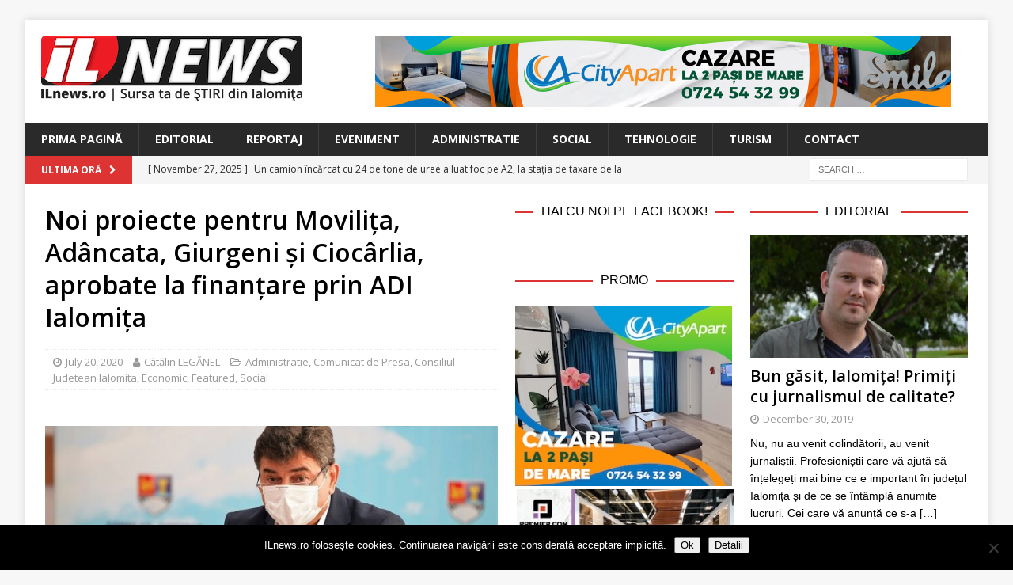

--- FILE ---
content_type: text/html;charset=UTF-8
request_url: https://www.ilnews.ro/noi-proiecte-pentru-movilita-adancata-giurgeni-si-ciocarlia-aprobate-la-finantare-prin-adi-ialomita/
body_size: 23514
content:
<!DOCTYPE html>
<html class="no-js mh-two-sb" lang="en-US">
<head>
<meta charset="UTF-8">
<meta name="viewport" content="width=device-width, initial-scale=1.0">
<link rel="profile" href="http://gmpg.org/xfn/11" />
<link rel="pingback" href="https://www.ilnews.ro/xmlrpc.php" />
<title>Noi proiecte pentru Movilița, Adâncata, Giurgeni și Ciocârlia, aprobate la finanțare prin ADI Ialomița &#8211; ILnews</title>
<meta name='robots' content='max-image-preview:large' />
	<style>img:is([sizes="auto" i], [sizes^="auto," i]) { contain-intrinsic-size: 3000px 1500px }</style>
	
<!-- Open Graph Meta Tags generated by MashShare 4.0.47 - https://mashshare.net -->
<meta property="og:type" content="article" /> 
<meta property="og:title" content="Noi proiecte pentru Movilița, Adâncata, Giurgeni și Ciocârlia, aprobate la finanțare prin ADI Ialomița" />
<meta property="og:description" content="Președintele Consiliului Județean Ialomița, Victor Moraru, a semnat contractele de finanțare pentru patru noi proiecte susținute prin Programul Județean de Dezvoltare Locală 2020. Valoarea totală a investițiilor se ridică la 1.526.267,97 lei, din care 800.000" />
<meta property="og:image" content="https://www.ilnews.ro/wp-content/uploads/2020/07/2-2.jpg" />
<meta property="og:url" content="https://www.ilnews.ro/noi-proiecte-pentru-movilita-adancata-giurgeni-si-ciocarlia-aprobate-la-finantare-prin-adi-ialomita/" />
<meta property="og:site_name" content="ILnews" />
<meta property="article:publisher" content="https://www.facebook.com/ilnewsro/" />
<meta property="article:published_time" content="2020-07-20T14:57:33+03:00" />
<meta property="article:modified_time" content="2020-09-02T15:13:56+03:00" />
<meta property="og:updated_time" content="2020-09-02T15:13:56+03:00" />
<!-- Open Graph Meta Tags generated by MashShare 4.0.47 - https://www.mashshare.net -->
<!-- Twitter Card generated by MashShare 4.0.47 - https://www.mashshare.net -->
<meta property="og:image:width" content="1200" />
<meta property="og:image:height" content="675" />
<meta name="twitter:card" content="summary_large_image">
<meta name="twitter:title" content="Noi proiecte pentru Movilița, Adâncata, Giurgeni și Ciocârlia, aprobate la finanțare prin ADI Ialomița">
<meta name="twitter:description" content="Președintele Consiliului Județean Ialomița, Victor Moraru, a semnat contractele de finanțare pentru patru noi proiecte susținute prin Programul Județean de Dezvoltare Locală 2020. Valoarea totală a investițiilor se ridică la 1.526.267,97 lei, din care 800.000">
<meta name="twitter:image" content="https://www.ilnews.ro/wp-content/uploads/2020/07/2-2.jpg">
<!-- Twitter Card generated by MashShare 4.0.47 - https://www.mashshare.net -->

<link rel='dns-prefetch' href='//stats.wp.com' />
<link rel='dns-prefetch' href='//fonts.googleapis.com' />
<link rel='dns-prefetch' href='//v0.wordpress.com' />
<link rel="alternate" type="application/rss+xml" title="ILnews &raquo; Feed" href="https://www.ilnews.ro/feed/" />
<link rel="alternate" type="application/rss+xml" title="ILnews &raquo; Comments Feed" href="https://www.ilnews.ro/comments/feed/" />
<script type="text/javascript" id="wpp-js" src="https://www.ilnews.ro/wp-content/plugins/wordpress-popular-posts/assets/js/wpp.min.js?ver=7.3.6" data-sampling="0" data-sampling-rate="100" data-api-url="https://www.ilnews.ro/wp-json/wordpress-popular-posts" data-post-id="2584" data-token="c0a72a2c57" data-lang="0" data-debug="0"></script>
<link rel="alternate" type="application/rss+xml" title="ILnews &raquo; Noi proiecte pentru Movilița, Adâncata, Giurgeni și Ciocârlia, aprobate la finanțare prin ADI Ialomița Comments Feed" href="https://www.ilnews.ro/noi-proiecte-pentru-movilita-adancata-giurgeni-si-ciocarlia-aprobate-la-finantare-prin-adi-ialomita/feed/" />
<script type="text/javascript">
/* <![CDATA[ */
window._wpemojiSettings = {"baseUrl":"https:\/\/s.w.org\/images\/core\/emoji\/16.0.1\/72x72\/","ext":".png","svgUrl":"https:\/\/s.w.org\/images\/core\/emoji\/16.0.1\/svg\/","svgExt":".svg","source":{"concatemoji":"https:\/\/www.ilnews.ro\/wp-includes\/js\/wp-emoji-release.min.js?ver=6.8.3"}};
/*! This file is auto-generated */
!function(s,n){var o,i,e;function c(e){try{var t={supportTests:e,timestamp:(new Date).valueOf()};sessionStorage.setItem(o,JSON.stringify(t))}catch(e){}}function p(e,t,n){e.clearRect(0,0,e.canvas.width,e.canvas.height),e.fillText(t,0,0);var t=new Uint32Array(e.getImageData(0,0,e.canvas.width,e.canvas.height).data),a=(e.clearRect(0,0,e.canvas.width,e.canvas.height),e.fillText(n,0,0),new Uint32Array(e.getImageData(0,0,e.canvas.width,e.canvas.height).data));return t.every(function(e,t){return e===a[t]})}function u(e,t){e.clearRect(0,0,e.canvas.width,e.canvas.height),e.fillText(t,0,0);for(var n=e.getImageData(16,16,1,1),a=0;a<n.data.length;a++)if(0!==n.data[a])return!1;return!0}function f(e,t,n,a){switch(t){case"flag":return n(e,"\ud83c\udff3\ufe0f\u200d\u26a7\ufe0f","\ud83c\udff3\ufe0f\u200b\u26a7\ufe0f")?!1:!n(e,"\ud83c\udde8\ud83c\uddf6","\ud83c\udde8\u200b\ud83c\uddf6")&&!n(e,"\ud83c\udff4\udb40\udc67\udb40\udc62\udb40\udc65\udb40\udc6e\udb40\udc67\udb40\udc7f","\ud83c\udff4\u200b\udb40\udc67\u200b\udb40\udc62\u200b\udb40\udc65\u200b\udb40\udc6e\u200b\udb40\udc67\u200b\udb40\udc7f");case"emoji":return!a(e,"\ud83e\udedf")}return!1}function g(e,t,n,a){var r="undefined"!=typeof WorkerGlobalScope&&self instanceof WorkerGlobalScope?new OffscreenCanvas(300,150):s.createElement("canvas"),o=r.getContext("2d",{willReadFrequently:!0}),i=(o.textBaseline="top",o.font="600 32px Arial",{});return e.forEach(function(e){i[e]=t(o,e,n,a)}),i}function t(e){var t=s.createElement("script");t.src=e,t.defer=!0,s.head.appendChild(t)}"undefined"!=typeof Promise&&(o="wpEmojiSettingsSupports",i=["flag","emoji"],n.supports={everything:!0,everythingExceptFlag:!0},e=new Promise(function(e){s.addEventListener("DOMContentLoaded",e,{once:!0})}),new Promise(function(t){var n=function(){try{var e=JSON.parse(sessionStorage.getItem(o));if("object"==typeof e&&"number"==typeof e.timestamp&&(new Date).valueOf()<e.timestamp+604800&&"object"==typeof e.supportTests)return e.supportTests}catch(e){}return null}();if(!n){if("undefined"!=typeof Worker&&"undefined"!=typeof OffscreenCanvas&&"undefined"!=typeof URL&&URL.createObjectURL&&"undefined"!=typeof Blob)try{var e="postMessage("+g.toString()+"("+[JSON.stringify(i),f.toString(),p.toString(),u.toString()].join(",")+"));",a=new Blob([e],{type:"text/javascript"}),r=new Worker(URL.createObjectURL(a),{name:"wpTestEmojiSupports"});return void(r.onmessage=function(e){c(n=e.data),r.terminate(),t(n)})}catch(e){}c(n=g(i,f,p,u))}t(n)}).then(function(e){for(var t in e)n.supports[t]=e[t],n.supports.everything=n.supports.everything&&n.supports[t],"flag"!==t&&(n.supports.everythingExceptFlag=n.supports.everythingExceptFlag&&n.supports[t]);n.supports.everythingExceptFlag=n.supports.everythingExceptFlag&&!n.supports.flag,n.DOMReady=!1,n.readyCallback=function(){n.DOMReady=!0}}).then(function(){return e}).then(function(){var e;n.supports.everything||(n.readyCallback(),(e=n.source||{}).concatemoji?t(e.concatemoji):e.wpemoji&&e.twemoji&&(t(e.twemoji),t(e.wpemoji)))}))}((window,document),window._wpemojiSettings);
/* ]]> */
</script>
<link rel='stylesheet' id='overlay-basic-css' href='https://www.ilnews.ro/wp-content/plugins/wsi/style/jqueryTools/overlay-basic.css?ver=6.8.3' type='text/css' media='all' />
<link rel='stylesheet' id='jetpack_related-posts-css' href='https://www.ilnews.ro/wp-content/plugins/jetpack/modules/related-posts/related-posts.css?ver=20240116' type='text/css' media='all' />
<style id='wp-emoji-styles-inline-css' type='text/css'>

	img.wp-smiley, img.emoji {
		display: inline !important;
		border: none !important;
		box-shadow: none !important;
		height: 1em !important;
		width: 1em !important;
		margin: 0 0.07em !important;
		vertical-align: -0.1em !important;
		background: none !important;
		padding: 0 !important;
	}
</style>
<link rel='stylesheet' id='wp-block-library-css' href='https://www.ilnews.ro/wp-includes/css/dist/block-library/style.min.css?ver=6.8.3' type='text/css' media='all' />
<style id='classic-theme-styles-inline-css' type='text/css'>
/*! This file is auto-generated */
.wp-block-button__link{color:#fff;background-color:#32373c;border-radius:9999px;box-shadow:none;text-decoration:none;padding:calc(.667em + 2px) calc(1.333em + 2px);font-size:1.125em}.wp-block-file__button{background:#32373c;color:#fff;text-decoration:none}
</style>
<link rel='stylesheet' id='mediaelement-css' href='https://www.ilnews.ro/wp-includes/js/mediaelement/mediaelementplayer-legacy.min.css?ver=4.2.17' type='text/css' media='all' />
<link rel='stylesheet' id='wp-mediaelement-css' href='https://www.ilnews.ro/wp-includes/js/mediaelement/wp-mediaelement.min.css?ver=6.8.3' type='text/css' media='all' />
<style id='jetpack-sharing-buttons-style-inline-css' type='text/css'>
.jetpack-sharing-buttons__services-list{display:flex;flex-direction:row;flex-wrap:wrap;gap:0;list-style-type:none;margin:5px;padding:0}.jetpack-sharing-buttons__services-list.has-small-icon-size{font-size:12px}.jetpack-sharing-buttons__services-list.has-normal-icon-size{font-size:16px}.jetpack-sharing-buttons__services-list.has-large-icon-size{font-size:24px}.jetpack-sharing-buttons__services-list.has-huge-icon-size{font-size:36px}@media print{.jetpack-sharing-buttons__services-list{display:none!important}}.editor-styles-wrapper .wp-block-jetpack-sharing-buttons{gap:0;padding-inline-start:0}ul.jetpack-sharing-buttons__services-list.has-background{padding:1.25em 2.375em}
</style>
<style id='global-styles-inline-css' type='text/css'>
:root{--wp--preset--aspect-ratio--square: 1;--wp--preset--aspect-ratio--4-3: 4/3;--wp--preset--aspect-ratio--3-4: 3/4;--wp--preset--aspect-ratio--3-2: 3/2;--wp--preset--aspect-ratio--2-3: 2/3;--wp--preset--aspect-ratio--16-9: 16/9;--wp--preset--aspect-ratio--9-16: 9/16;--wp--preset--color--black: #000000;--wp--preset--color--cyan-bluish-gray: #abb8c3;--wp--preset--color--white: #ffffff;--wp--preset--color--pale-pink: #f78da7;--wp--preset--color--vivid-red: #cf2e2e;--wp--preset--color--luminous-vivid-orange: #ff6900;--wp--preset--color--luminous-vivid-amber: #fcb900;--wp--preset--color--light-green-cyan: #7bdcb5;--wp--preset--color--vivid-green-cyan: #00d084;--wp--preset--color--pale-cyan-blue: #8ed1fc;--wp--preset--color--vivid-cyan-blue: #0693e3;--wp--preset--color--vivid-purple: #9b51e0;--wp--preset--gradient--vivid-cyan-blue-to-vivid-purple: linear-gradient(135deg,rgba(6,147,227,1) 0%,rgb(155,81,224) 100%);--wp--preset--gradient--light-green-cyan-to-vivid-green-cyan: linear-gradient(135deg,rgb(122,220,180) 0%,rgb(0,208,130) 100%);--wp--preset--gradient--luminous-vivid-amber-to-luminous-vivid-orange: linear-gradient(135deg,rgba(252,185,0,1) 0%,rgba(255,105,0,1) 100%);--wp--preset--gradient--luminous-vivid-orange-to-vivid-red: linear-gradient(135deg,rgba(255,105,0,1) 0%,rgb(207,46,46) 100%);--wp--preset--gradient--very-light-gray-to-cyan-bluish-gray: linear-gradient(135deg,rgb(238,238,238) 0%,rgb(169,184,195) 100%);--wp--preset--gradient--cool-to-warm-spectrum: linear-gradient(135deg,rgb(74,234,220) 0%,rgb(151,120,209) 20%,rgb(207,42,186) 40%,rgb(238,44,130) 60%,rgb(251,105,98) 80%,rgb(254,248,76) 100%);--wp--preset--gradient--blush-light-purple: linear-gradient(135deg,rgb(255,206,236) 0%,rgb(152,150,240) 100%);--wp--preset--gradient--blush-bordeaux: linear-gradient(135deg,rgb(254,205,165) 0%,rgb(254,45,45) 50%,rgb(107,0,62) 100%);--wp--preset--gradient--luminous-dusk: linear-gradient(135deg,rgb(255,203,112) 0%,rgb(199,81,192) 50%,rgb(65,88,208) 100%);--wp--preset--gradient--pale-ocean: linear-gradient(135deg,rgb(255,245,203) 0%,rgb(182,227,212) 50%,rgb(51,167,181) 100%);--wp--preset--gradient--electric-grass: linear-gradient(135deg,rgb(202,248,128) 0%,rgb(113,206,126) 100%);--wp--preset--gradient--midnight: linear-gradient(135deg,rgb(2,3,129) 0%,rgb(40,116,252) 100%);--wp--preset--font-size--small: 13px;--wp--preset--font-size--medium: 20px;--wp--preset--font-size--large: 36px;--wp--preset--font-size--x-large: 42px;--wp--preset--spacing--20: 0.44rem;--wp--preset--spacing--30: 0.67rem;--wp--preset--spacing--40: 1rem;--wp--preset--spacing--50: 1.5rem;--wp--preset--spacing--60: 2.25rem;--wp--preset--spacing--70: 3.38rem;--wp--preset--spacing--80: 5.06rem;--wp--preset--shadow--natural: 6px 6px 9px rgba(0, 0, 0, 0.2);--wp--preset--shadow--deep: 12px 12px 50px rgba(0, 0, 0, 0.4);--wp--preset--shadow--sharp: 6px 6px 0px rgba(0, 0, 0, 0.2);--wp--preset--shadow--outlined: 6px 6px 0px -3px rgba(255, 255, 255, 1), 6px 6px rgba(0, 0, 0, 1);--wp--preset--shadow--crisp: 6px 6px 0px rgba(0, 0, 0, 1);}:where(.is-layout-flex){gap: 0.5em;}:where(.is-layout-grid){gap: 0.5em;}body .is-layout-flex{display: flex;}.is-layout-flex{flex-wrap: wrap;align-items: center;}.is-layout-flex > :is(*, div){margin: 0;}body .is-layout-grid{display: grid;}.is-layout-grid > :is(*, div){margin: 0;}:where(.wp-block-columns.is-layout-flex){gap: 2em;}:where(.wp-block-columns.is-layout-grid){gap: 2em;}:where(.wp-block-post-template.is-layout-flex){gap: 1.25em;}:where(.wp-block-post-template.is-layout-grid){gap: 1.25em;}.has-black-color{color: var(--wp--preset--color--black) !important;}.has-cyan-bluish-gray-color{color: var(--wp--preset--color--cyan-bluish-gray) !important;}.has-white-color{color: var(--wp--preset--color--white) !important;}.has-pale-pink-color{color: var(--wp--preset--color--pale-pink) !important;}.has-vivid-red-color{color: var(--wp--preset--color--vivid-red) !important;}.has-luminous-vivid-orange-color{color: var(--wp--preset--color--luminous-vivid-orange) !important;}.has-luminous-vivid-amber-color{color: var(--wp--preset--color--luminous-vivid-amber) !important;}.has-light-green-cyan-color{color: var(--wp--preset--color--light-green-cyan) !important;}.has-vivid-green-cyan-color{color: var(--wp--preset--color--vivid-green-cyan) !important;}.has-pale-cyan-blue-color{color: var(--wp--preset--color--pale-cyan-blue) !important;}.has-vivid-cyan-blue-color{color: var(--wp--preset--color--vivid-cyan-blue) !important;}.has-vivid-purple-color{color: var(--wp--preset--color--vivid-purple) !important;}.has-black-background-color{background-color: var(--wp--preset--color--black) !important;}.has-cyan-bluish-gray-background-color{background-color: var(--wp--preset--color--cyan-bluish-gray) !important;}.has-white-background-color{background-color: var(--wp--preset--color--white) !important;}.has-pale-pink-background-color{background-color: var(--wp--preset--color--pale-pink) !important;}.has-vivid-red-background-color{background-color: var(--wp--preset--color--vivid-red) !important;}.has-luminous-vivid-orange-background-color{background-color: var(--wp--preset--color--luminous-vivid-orange) !important;}.has-luminous-vivid-amber-background-color{background-color: var(--wp--preset--color--luminous-vivid-amber) !important;}.has-light-green-cyan-background-color{background-color: var(--wp--preset--color--light-green-cyan) !important;}.has-vivid-green-cyan-background-color{background-color: var(--wp--preset--color--vivid-green-cyan) !important;}.has-pale-cyan-blue-background-color{background-color: var(--wp--preset--color--pale-cyan-blue) !important;}.has-vivid-cyan-blue-background-color{background-color: var(--wp--preset--color--vivid-cyan-blue) !important;}.has-vivid-purple-background-color{background-color: var(--wp--preset--color--vivid-purple) !important;}.has-black-border-color{border-color: var(--wp--preset--color--black) !important;}.has-cyan-bluish-gray-border-color{border-color: var(--wp--preset--color--cyan-bluish-gray) !important;}.has-white-border-color{border-color: var(--wp--preset--color--white) !important;}.has-pale-pink-border-color{border-color: var(--wp--preset--color--pale-pink) !important;}.has-vivid-red-border-color{border-color: var(--wp--preset--color--vivid-red) !important;}.has-luminous-vivid-orange-border-color{border-color: var(--wp--preset--color--luminous-vivid-orange) !important;}.has-luminous-vivid-amber-border-color{border-color: var(--wp--preset--color--luminous-vivid-amber) !important;}.has-light-green-cyan-border-color{border-color: var(--wp--preset--color--light-green-cyan) !important;}.has-vivid-green-cyan-border-color{border-color: var(--wp--preset--color--vivid-green-cyan) !important;}.has-pale-cyan-blue-border-color{border-color: var(--wp--preset--color--pale-cyan-blue) !important;}.has-vivid-cyan-blue-border-color{border-color: var(--wp--preset--color--vivid-cyan-blue) !important;}.has-vivid-purple-border-color{border-color: var(--wp--preset--color--vivid-purple) !important;}.has-vivid-cyan-blue-to-vivid-purple-gradient-background{background: var(--wp--preset--gradient--vivid-cyan-blue-to-vivid-purple) !important;}.has-light-green-cyan-to-vivid-green-cyan-gradient-background{background: var(--wp--preset--gradient--light-green-cyan-to-vivid-green-cyan) !important;}.has-luminous-vivid-amber-to-luminous-vivid-orange-gradient-background{background: var(--wp--preset--gradient--luminous-vivid-amber-to-luminous-vivid-orange) !important;}.has-luminous-vivid-orange-to-vivid-red-gradient-background{background: var(--wp--preset--gradient--luminous-vivid-orange-to-vivid-red) !important;}.has-very-light-gray-to-cyan-bluish-gray-gradient-background{background: var(--wp--preset--gradient--very-light-gray-to-cyan-bluish-gray) !important;}.has-cool-to-warm-spectrum-gradient-background{background: var(--wp--preset--gradient--cool-to-warm-spectrum) !important;}.has-blush-light-purple-gradient-background{background: var(--wp--preset--gradient--blush-light-purple) !important;}.has-blush-bordeaux-gradient-background{background: var(--wp--preset--gradient--blush-bordeaux) !important;}.has-luminous-dusk-gradient-background{background: var(--wp--preset--gradient--luminous-dusk) !important;}.has-pale-ocean-gradient-background{background: var(--wp--preset--gradient--pale-ocean) !important;}.has-electric-grass-gradient-background{background: var(--wp--preset--gradient--electric-grass) !important;}.has-midnight-gradient-background{background: var(--wp--preset--gradient--midnight) !important;}.has-small-font-size{font-size: var(--wp--preset--font-size--small) !important;}.has-medium-font-size{font-size: var(--wp--preset--font-size--medium) !important;}.has-large-font-size{font-size: var(--wp--preset--font-size--large) !important;}.has-x-large-font-size{font-size: var(--wp--preset--font-size--x-large) !important;}
:where(.wp-block-post-template.is-layout-flex){gap: 1.25em;}:where(.wp-block-post-template.is-layout-grid){gap: 1.25em;}
:where(.wp-block-columns.is-layout-flex){gap: 2em;}:where(.wp-block-columns.is-layout-grid){gap: 2em;}
:root :where(.wp-block-pullquote){font-size: 1.5em;line-height: 1.6;}
</style>
<link rel='stylesheet' id='cookie-notice-front-css' href='https://www.ilnews.ro/wp-content/plugins/cookie-notice/css/front.min.css?ver=2.5.9' type='text/css' media='all' />
<link rel='stylesheet' id='mashsb-styles-css' href='https://www.ilnews.ro/wp-content/plugins/mashsharer/assets/css/mashsb.min.css?ver=4.0.47' type='text/css' media='all' />
<style id='mashsb-styles-inline-css' type='text/css'>
.mashsb-count {color:#999999;}[class^="mashicon-"] .text, [class*=" mashicon-"] .text{
    text-indent: -9999px !important;
    line-height: 0px;
    display: block;
    }
    [class^="mashicon-"] .text:after, [class*=" mashicon-"] .text:after {
        content: "" !important;
        text-indent: 0;
        font-size:13px;
        display: block !important;
    }
    [class^="mashicon-"], [class*=" mashicon-"] {
        width:25%;
        text-align: center !important;
    }
    [class^="mashicon-"] .icon:before, [class*=" mashicon-"] .icon:before {
        float:none;
        margin-right: 0;
    }
    .mashsb-buttons a{
       margin-right: 3px;
       margin-bottom:3px;
       min-width: 0;
       width: 41px;
    }
    .onoffswitch,
    .onoffswitch-inner:before,
    .onoffswitch-inner:after
    .onoffswitch2,
    .onoffswitch2-inner:before,
    .onoffswitch2-inner:after  {
        margin-right: 0px;
        width: 41px;
        line-height: 41px;
    }
</style>
<link rel='stylesheet' id='wordpress-popular-posts-css-css' href='https://www.ilnews.ro/wp-content/plugins/wordpress-popular-posts/assets/css/wpp.css?ver=7.3.6' type='text/css' media='all' />
<link rel='stylesheet' id='mh-magazine-css' href='https://www.ilnews.ro/wp-content/themes/mh-magazine/style.css?ver=3.8.3' type='text/css' media='all' />
<link rel='stylesheet' id='mh-font-awesome-css' href='https://www.ilnews.ro/wp-content/themes/mh-magazine/includes/font-awesome.min.css' type='text/css' media='all' />
<link rel='stylesheet' id='mh-google-fonts-css' href='https://fonts.googleapis.com/css?family=Open+Sans:300,400,400italic,600,700' type='text/css' media='all' />
<style id='jetpack_facebook_likebox-inline-css' type='text/css'>
.widget_facebook_likebox {
	overflow: hidden;
}

</style>
<link rel='stylesheet' id='slb_core-css' href='https://www.ilnews.ro/wp-content/plugins/simple-lightbox/client/css/app.css?ver=2.9.4' type='text/css' media='all' />
<link rel='stylesheet' id='sharedaddy-css' href='https://www.ilnews.ro/wp-content/plugins/jetpack/modules/sharedaddy/sharing.css?ver=15.2' type='text/css' media='all' />
<link rel='stylesheet' id='social-logos-css' href='https://www.ilnews.ro/wp-content/plugins/jetpack/_inc/social-logos/social-logos.min.css?ver=15.2' type='text/css' media='all' />
<script type="text/javascript" src="https://www.ilnews.ro/wp-content/plugins/wsi/js/jQueryTools/jquery.tools.min.wp-front.v3.js?ver=6.8.3" id="jquery.tools.front-js"></script>
<script type="text/javascript" id="jetpack_related-posts-js-extra">
/* <![CDATA[ */
var related_posts_js_options = {"post_heading":"h4"};
/* ]]> */
</script>
<script type="text/javascript" src="https://www.ilnews.ro/wp-content/plugins/jetpack/_inc/build/related-posts/related-posts.min.js?ver=20240116" id="jetpack_related-posts-js"></script>
<script type="text/javascript" id="cookie-notice-front-js-before">
/* <![CDATA[ */
var cnArgs = {"ajaxUrl":"https:\/\/www.ilnews.ro\/wp-admin\/admin-ajax.php","nonce":"15045b680b","hideEffect":"fade","position":"bottom","onScroll":false,"onScrollOffset":100,"onClick":false,"cookieName":"cookie_notice_accepted","cookieTime":2592000,"cookieTimeRejected":2592000,"globalCookie":false,"redirection":false,"cache":false,"revokeCookies":false,"revokeCookiesOpt":"automatic"};
/* ]]> */
</script>
<script type="text/javascript" src="https://www.ilnews.ro/wp-content/plugins/cookie-notice/js/front.min.js?ver=2.5.9" id="cookie-notice-front-js"></script>
<script type="text/javascript" src="https://www.ilnews.ro/wp-content/plugins/jquery-updater/js/jquery-3.7.1.min.js?ver=3.7.1" id="jquery-core-js"></script>
<script type="text/javascript" src="https://www.ilnews.ro/wp-content/plugins/jquery-updater/js/jquery-migrate-3.5.2.min.js?ver=3.5.2" id="jquery-migrate-js"></script>
<script type="text/javascript" id="mashsb-js-extra">
/* <![CDATA[ */
var mashsb = {"shares":"315","round_shares":"","animate_shares":"0","dynamic_buttons":"0","share_url":"https:\/\/www.ilnews.ro\/noi-proiecte-pentru-movilita-adancata-giurgeni-si-ciocarlia-aprobate-la-finantare-prin-adi-ialomita\/","title":"Noi+proiecte+pentru+Movili%C8%9Ba%2C+Ad%C3%A2ncata%2C+Giurgeni+%C8%99i+Cioc%C3%A2rlia%2C+aprobate+la+finan%C8%9Bare+prin+ADI+Ialomi%C8%9Ba","image":"https:\/\/www.ilnews.ro\/wp-content\/uploads\/2020\/07\/2-2.jpg","desc":"Pre\u0219edintele Consiliului Jude\u021bean Ialomi\u021ba, Victor Moraru, a semnat contractele de finan\u021bare pentru patru noi proiecte sus\u021binute prin Programul Jude\u021bean de Dezvoltare Local\u0103 2020. Valoarea total\u0103 a investi\u021biilor se ridic\u0103 la 1.526.267,97 lei, din care 800.000 \u2026","hashtag":"","subscribe":"content","subscribe_url":"","activestatus":"1","singular":"1","twitter_popup":"1","refresh":"0","nonce":"ee07d7f7e1","postid":"2584","servertime":"1764233434","ajaxurl":"https:\/\/www.ilnews.ro\/wp-admin\/admin-ajax.php"};
/* ]]> */
</script>
<script type="text/javascript" src="https://www.ilnews.ro/wp-content/plugins/mashsharer/assets/js/mashsb.min.js?ver=4.0.47" id="mashsb-js"></script>
<script type="text/javascript" src="https://www.ilnews.ro/wp-content/themes/mh-magazine/js/scripts.js?ver=3.8.3" id="mh-scripts-js"></script>
<link rel="https://api.w.org/" href="https://www.ilnews.ro/wp-json/" /><link rel="alternate" title="JSON" type="application/json" href="https://www.ilnews.ro/wp-json/wp/v2/posts/2584" /><link rel="EditURI" type="application/rsd+xml" title="RSD" href="https://www.ilnews.ro/xmlrpc.php?rsd" />
<meta name="generator" content="WordPress 6.8.3" />
<link rel="canonical" href="https://www.ilnews.ro/noi-proiecte-pentru-movilita-adancata-giurgeni-si-ciocarlia-aprobate-la-finantare-prin-adi-ialomita/" />
<link rel='shortlink' href='https://www.ilnews.ro/?p=2584' />
<link rel="alternate" title="oEmbed (JSON)" type="application/json+oembed" href="https://www.ilnews.ro/wp-json/oembed/1.0/embed?url=https%3A%2F%2Fwww.ilnews.ro%2Fnoi-proiecte-pentru-movilita-adancata-giurgeni-si-ciocarlia-aprobate-la-finantare-prin-adi-ialomita%2F" />
<link rel="alternate" title="oEmbed (XML)" type="text/xml+oembed" href="https://www.ilnews.ro/wp-json/oembed/1.0/embed?url=https%3A%2F%2Fwww.ilnews.ro%2Fnoi-proiecte-pentru-movilita-adancata-giurgeni-si-ciocarlia-aprobate-la-finantare-prin-adi-ialomita%2F&#038;format=xml" />

<!-- This site is using AdRotate v5.16.1 to display their advertisements - https://ajdg.solutions/ -->
<!-- AdRotate CSS -->
<style type="text/css" media="screen">
	.g { margin:0px; padding:0px; overflow:hidden; line-height:1; zoom:1; }
	.g img { height:auto; }
	.g-col { position:relative; float:left; }
	.g-col:first-child { margin-left: 0; }
	.g-col:last-child { margin-right: 0; }
	.g-1 { min-width:2px; max-width:14448px; margin: 0 auto; }
	.b-1 { margin:2px; }
	.g-2 { min-width:2px; max-width:3648px; margin: 0 auto; }
	.b-2 { margin:2px; }
	.g-3 { min-width:2px; max-width:3648px; margin: 0 auto; }
	.b-3 { margin:2px; }
	.g-4 { width:100%; max-width:728px; height:100%; max-height:90px; margin: 0 auto; }
	.g-5 { width:100%; max-width:728px; height:100%; max-height:90px; margin: 0 auto; }
	@media only screen and (max-width: 480px) {
		.g-col, .g-dyn, .g-single { width:100%; margin-left:0; margin-right:0; }
	}
</style>
<!-- /AdRotate CSS -->

	<link rel="preconnect" href="https://fonts.googleapis.com">
	<link rel="preconnect" href="https://fonts.gstatic.com">
	<link href='https://fonts.googleapis.com/css2?display=swap&family=Open+Sans:wght@600' rel='stylesheet'><!-- Global site tag (gtag.js) - Google Analytics -->
<script async src="https://www.googletagmanager.com/gtag/js?id=UA-155180902-1"></script>
<script>
  window.dataLayer = window.dataLayer || [];
  function gtag(){dataLayer.push(arguments);}
  gtag('js', new Date());

  gtag('config', 'UA-155180902-1');
</script>	<style>img#wpstats{display:none}</style>
		            <style id="wpp-loading-animation-styles">@-webkit-keyframes bgslide{from{background-position-x:0}to{background-position-x:-200%}}@keyframes bgslide{from{background-position-x:0}to{background-position-x:-200%}}.wpp-widget-block-placeholder,.wpp-shortcode-placeholder{margin:0 auto;width:60px;height:3px;background:#dd3737;background:linear-gradient(90deg,#dd3737 0%,#571313 10%,#dd3737 100%);background-size:200% auto;border-radius:3px;-webkit-animation:bgslide 1s infinite linear;animation:bgslide 1s infinite linear}</style>
            <style type="text/css">
.mh-widget-layout4 .mh-widget-title { background: #dd3333; background: rgba(221, 51, 51, 0.6); }
.mh-preheader, .mh-wide-layout .mh-subheader, .mh-ticker-title, .mh-main-nav li:hover, .mh-footer-nav, .slicknav_menu, .slicknav_btn, .slicknav_nav .slicknav_item:hover, .slicknav_nav a:hover, .mh-back-to-top, .mh-subheading, .entry-tags .fa, .entry-tags li:hover, .mh-widget-layout2 .mh-widget-title, .mh-widget-layout4 .mh-widget-title-inner, .mh-widget-layout4 .mh-footer-widget-title, .mh-widget-layout5 .mh-widget-title-inner, .mh-widget-layout6 .mh-widget-title, #mh-mobile .flex-control-paging li a.flex-active, .mh-image-caption, .mh-carousel-layout1 .mh-carousel-caption, .mh-tab-button.active, .mh-tab-button.active:hover, .mh-footer-widget .mh-tab-button.active, .mh-social-widget li:hover a, .mh-footer-widget .mh-social-widget li a, .mh-footer-widget .mh-author-bio-widget, .tagcloud a:hover, .mh-widget .tagcloud a:hover, .mh-footer-widget .tagcloud a:hover, .mh-posts-stacked-item .mh-meta, .page-numbers:hover, .mh-loop-pagination .current, .mh-comments-pagination .current, .pagelink, a:hover .pagelink, input[type=submit], #infinite-handle span { background: #dd3333; }
.mh-main-nav-wrap .slicknav_nav ul, blockquote, .mh-widget-layout1 .mh-widget-title, .mh-widget-layout3 .mh-widget-title, .mh-widget-layout5 .mh-widget-title, .mh-widget-layout8 .mh-widget-title:after, #mh-mobile .mh-slider-caption, .mh-carousel-layout1, .mh-spotlight-widget, .mh-author-bio-widget, .mh-author-bio-title, .mh-author-bio-image-frame, .mh-video-widget, .mh-tab-buttons, textarea:hover, input[type=text]:hover, input[type=email]:hover, input[type=tel]:hover, input[type=url]:hover { border-color: #dd3333; }
.mh-dropcap, .mh-carousel-layout1 .flex-direction-nav a, .mh-carousel-layout2 .mh-carousel-caption, .mh-posts-digest-small-category, .mh-posts-lineup-more, .bypostauthor .fn:after, .mh-comment-list .comment-reply-link:before, #respond #cancel-comment-reply-link:before { color: #dd3333; }
.entry-content a { color: #dd3333; }
a:hover, .entry-content a:hover, #respond a:hover, #respond #cancel-comment-reply-link:hover, #respond .logged-in-as a:hover, .mh-comment-list .comment-meta a:hover, .mh-ping-list .mh-ping-item a:hover, .mh-meta a:hover, .mh-breadcrumb a:hover, .mh-tabbed-widget a:hover { color: #dd3333; }
</style>
<!--[if lt IE 9]>
<script src="https://www.ilnews.ro/wp-content/themes/mh-magazine/js/css3-mediaqueries.js"></script>
<![endif]-->
<style type="text/css">
.entry-content { font-size: 15px; font-size: 0.9375rem; }
</style>

<!-- Jetpack Open Graph Tags -->
<meta property="og:type" content="article" />
<meta property="og:title" content="Noi proiecte pentru Movilița, Adâncata, Giurgeni și Ciocârlia, aprobate la finanțare prin ADI Ialomița" />
<meta property="og:url" content="https://www.ilnews.ro/noi-proiecte-pentru-movilita-adancata-giurgeni-si-ciocarlia-aprobate-la-finantare-prin-adi-ialomita/" />
<meta property="og:description" content="Președintele Consiliului Județean Ialomița, Victor Moraru, a semnat contractele de finanțare pentru patru noi proiecte susținute prin Programul Județean de Dezvoltare Locală 2020. Valoarea totală a…" />
<meta property="article:published_time" content="2020-07-20T11:57:33+00:00" />
<meta property="article:modified_time" content="2020-09-02T12:13:56+00:00" />
<meta property="og:site_name" content="ILnews" />
<meta property="og:image" content="https://www.ilnews.ro/wp-content/uploads/2020/07/2-2.jpg" />
<meta property="og:image:width" content="1200" />
<meta property="og:image:height" content="675" />
<meta property="og:image:alt" content="" />
<meta property="og:locale" content="en_US" />
<meta name="twitter:site" content="@ilnewsro" />
<meta name="twitter:text:title" content="Noi proiecte pentru Movilița, Adâncata, Giurgeni și Ciocârlia, aprobate la finanțare prin ADI Ialomița" />
<meta name="twitter:image" content="https://www.ilnews.ro/wp-content/uploads/2020/07/2-2.jpg?w=640" />
<meta name="twitter:card" content="summary_large_image" />

<!-- End Jetpack Open Graph Tags -->
<link rel="icon" href="https://www.ilnews.ro/wp-content/uploads/2019/12/cropped-IL-NEWS_logo-pentru-cub-fara-motto-32x32.png" sizes="32x32" />
<link rel="icon" href="https://www.ilnews.ro/wp-content/uploads/2019/12/cropped-IL-NEWS_logo-pentru-cub-fara-motto-192x192.png" sizes="192x192" />
<link rel="apple-touch-icon" href="https://www.ilnews.ro/wp-content/uploads/2019/12/cropped-IL-NEWS_logo-pentru-cub-fara-motto-180x180.png" />
<meta name="msapplication-TileImage" content="https://www.ilnews.ro/wp-content/uploads/2019/12/cropped-IL-NEWS_logo-pentru-cub-fara-motto-270x270.png" />
	<style id="egf-frontend-styles" type="text/css">
		p {font-family: 'Helvetica', sans-serif;font-style: normal;font-weight: 400;} h1 {font-family: 'Open Sans', sans-serif;font-style: normal;font-weight: 600;} h3 {font-family: 'Open Sans', sans-serif;font-style: normal;font-weight: 600;} h4 {font-family: 'Helvetica', sans-serif;font-style: normal;font-weight: 400;} h5 {font-family: 'Helvetica', sans-serif;font-style: normal;font-weight: 400;} h6 {font-family: 'Helvetica', sans-serif;font-style: normal;font-weight: 400;} h2 {} 	</style>
	
<meta property="fb:app_id" content="822888531537154"/>
<meta property="article:publisher" content="https://www.facebook.com/ilnewsro" />
<meta property="fb:pages" content="106085800911447">

<meta property="article:author" content="https://www.facebook.com/catalinleganel" /><meta property="ia:markup_url" content="https://www.ilnews.ro/noi-proiecte-pentru-movilita-adancata-giurgeni-si-ciocarlia-aprobate-la-finantare-prin-adi-ialomita">
<meta property="ia:markup_url_dev" content="https://www.ilnews.ro/noi-proiecte-pentru-movilita-adancata-giurgeni-si-ciocarlia-aprobate-la-finantare-prin-adi-ialomita">
<meta property="ia:rules_url" content="https://www.ilnews.ro/noi-proiecte-pentru-movilita-adancata-giurgeni-si-ciocarlia-aprobate-la-finantare-prin-adi-ialomita">
<meta property="ia:rules_url_dev" content="https://www.ilnews.ro/noi-proiecte-pentru-movilita-adancata-giurgeni-si-ciocarlia-aprobate-la-finantare-prin-adi-ialomita">

</head>
<body id="mh-mobile" class="wp-singular post-template-default single single-post postid-2584 single-format-standard wp-custom-logo wp-theme-mh-magazine cookies-not-set mh-boxed-layout mh-right-sb mh-loop-layout4 mh-widget-layout8 mh-loop-hide-caption" itemscope="itemscope" itemtype="http://schema.org/WebPage">
<div class="mh-container mh-container-outer">
<div class="mh-header-nav-mobile clearfix"></div>
<header class="mh-header" itemscope="itemscope" itemtype="http://schema.org/WPHeader">
	<div class="mh-container mh-container-inner clearfix">
		<div class="mh-custom-header clearfix">
<div class="mh-header-columns mh-row clearfix">
<div class="mh-col-1-3 mh-site-identity">
<div class="mh-site-logo" role="banner" itemscope="itemscope" itemtype="http://schema.org/Brand">
<a href="https://www.ilnews.ro/" class="custom-logo-link" rel="home"><img width="330" height="83" src="https://www.ilnews.ro/wp-content/uploads/2019/12/IL-NEWS_logo-color_-burtiera-cu-motto.png" class="custom-logo" alt="ILnews" decoding="async" srcset="https://www.ilnews.ro/wp-content/uploads/2019/12/IL-NEWS_logo-color_-burtiera-cu-motto.png 330w, https://www.ilnews.ro/wp-content/uploads/2019/12/IL-NEWS_logo-color_-burtiera-cu-motto-300x75.png 300w, https://www.ilnews.ro/wp-content/uploads/2019/12/IL-NEWS_logo-color_-burtiera-cu-motto-326x83.png 326w" sizes="(max-width: 330px) 100vw, 330px" /></a></div>
</div>
<aside class="mh-col-2-3 mh-header-widget-2">
<div id="text-4" class="mh-widget mh-header-2 widget_text">			<div class="textwidget"><div class="g g-4"><div class="g-dyn a-15 c-1"><a class="gofollow" data-track="MTUsNCw2MA==" href="https://www.cityapart.ro/" target="_blank"><img decoding="async" src="https://www.ilnews.ro/wp-content/uploads/2023/08/banner_CityApart_728x90.jpg" /></a></div><div class="g-dyn a-8 c-2"><a class="gofollow" data-track="OCw0LDYw" href="https://citydigital.ro/" target="_blank"><img decoding="async" src="https://www.ilnews.ro/wp-content/uploads/2023/09/banner_CityDigital_728x90_v01.jpg" /></a></div></div>
</div>
		</div></aside>
</div>
</div>
	</div>
	<div class="mh-main-nav-wrap">
		<nav class="mh-navigation mh-main-nav mh-container mh-container-inner clearfix" itemscope="itemscope" itemtype="http://schema.org/SiteNavigationElement">
			<div class="menu-menu-main-navigation-container"><ul id="menu-menu-main-navigation" class="menu"><li id="menu-item-26" class="menu-item menu-item-type-post_type menu-item-object-page menu-item-home menu-item-26"><a href="https://www.ilnews.ro/">Prima Pagină</a></li>
<li id="menu-item-27" class="menu-item menu-item-type-taxonomy menu-item-object-category menu-item-27"><a href="https://www.ilnews.ro/category/editorial/">Editorial</a></li>
<li id="menu-item-28" class="menu-item menu-item-type-taxonomy menu-item-object-category menu-item-28"><a href="https://www.ilnews.ro/category/reportaj/">Reportaj</a></li>
<li id="menu-item-29" class="menu-item menu-item-type-taxonomy menu-item-object-category menu-item-29"><a href="https://www.ilnews.ro/category/eveniment/">Eveniment</a></li>
<li id="menu-item-30" class="menu-item menu-item-type-taxonomy menu-item-object-category current-post-ancestor current-menu-parent current-post-parent menu-item-30"><a href="https://www.ilnews.ro/category/administratie/">Administratie</a></li>
<li id="menu-item-31" class="menu-item menu-item-type-taxonomy menu-item-object-category current-post-ancestor current-menu-parent current-post-parent menu-item-31"><a href="https://www.ilnews.ro/category/social/">Social</a></li>
<li id="menu-item-33" class="menu-item menu-item-type-custom menu-item-object-custom menu-item-33"><a href="https://boio.ro">Tehnologie</a></li>
<li id="menu-item-34" class="menu-item menu-item-type-custom menu-item-object-custom menu-item-34"><a href="https://gonext.ro">Turism</a></li>
<li id="menu-item-32" class="menu-item menu-item-type-post_type menu-item-object-page menu-item-32"><a href="https://www.ilnews.ro/contact/">Contact</a></li>
</ul></div>		</nav>
	</div>
	</header>
	<div class="mh-subheader">
		<div class="mh-container mh-container-inner mh-row clearfix">
							<div class="mh-header-bar-content mh-header-bar-bottom-left mh-col-2-3 clearfix">
											<div class="mh-header-ticker mh-header-ticker-bottom">
							<div class="mh-ticker-bottom">
			<div class="mh-ticker-title mh-ticker-title-bottom">
			Ultima Oră<i class="fa fa-chevron-right"></i>		</div>
		<div class="mh-ticker-content mh-ticker-content-bottom">
		<ul id="mh-ticker-loop-bottom">				<li class="mh-ticker-item mh-ticker-item-bottom">
					<a href="https://www.ilnews.ro/un-camion-incarcat-cu-24-de-tone-de-uree-a-luat-foc-pe-a2-la-statia-de-taxare-de-la-fetesti/" title="Un camion încărcat cu 24 de tone de uree a luat foc pe A2, la stația de taxare de la Fetești">
						<span class="mh-ticker-item-date mh-ticker-item-date-bottom">
                        	[ November 27, 2025 ]                        </span>
						<span class="mh-ticker-item-title mh-ticker-item-title-bottom">
							Un camion încărcat cu 24 de tone de uree a luat foc pe A2, la stația de taxare de la Fetești						</span>
													<span class="mh-ticker-item-cat mh-ticker-item-cat-bottom">
								<i class="fa fa-caret-right"></i>
																Comunicat de Presa							</span>
											</a>
				</li>				<li class="mh-ticker-item mh-ticker-item-bottom">
					<a href="https://www.ilnews.ro/concurs-premii-pentru-cinefili-3-invitatii-duble-te-asteapta-la-happy-cinema-slobozia/" title="#CONCURS Premii pentru cinefili: 3 invitații duble te așteaptă la Happy Cinema Slobozia">
						<span class="mh-ticker-item-date mh-ticker-item-date-bottom">
                        	[ November 27, 2025 ]                        </span>
						<span class="mh-ticker-item-title mh-ticker-item-title-bottom">
							#CONCURS Premii pentru cinefili: 3 invitații duble te așteaptă la Happy Cinema Slobozia						</span>
													<span class="mh-ticker-item-cat mh-ticker-item-cat-bottom">
								<i class="fa fa-caret-right"></i>
																Concurs							</span>
											</a>
				</li>				<li class="mh-ticker-item mh-ticker-item-bottom">
					<a href="https://www.ilnews.ro/locuitorii-din-dridu-au-ramas-fara-apa-din-cauza-unei-avarii-raja/" title="Locuitorii din Dridu au rămas fără apă din cauza unei avarii RAJA">
						<span class="mh-ticker-item-date mh-ticker-item-date-bottom">
                        	[ November 26, 2025 ]                        </span>
						<span class="mh-ticker-item-title mh-ticker-item-title-bottom">
							Locuitorii din Dridu au rămas fără apă din cauza unei avarii RAJA						</span>
													<span class="mh-ticker-item-cat mh-ticker-item-cat-bottom">
								<i class="fa fa-caret-right"></i>
																Comunicat de Presa							</span>
											</a>
				</li>		</ul>
	</div>
</div>						</div>
									</div>
										<div class="mh-header-bar-content mh-header-bar-bottom-right mh-col-1-3 clearfix">
											<aside class="mh-header-search mh-header-search-bottom">
							<form role="search" method="get" class="search-form" action="https://www.ilnews.ro/">
				<label>
					<span class="screen-reader-text">Search for:</span>
					<input type="search" class="search-field" placeholder="Search &hellip;" value="" name="s" />
				</label>
				<input type="submit" class="search-submit" value="Search" />
			</form>						</aside>
									</div>
					</div>
	</div>
<div class="mh-wrapper clearfix">
	<div class="mh-main clearfix">
		<div id="main-content" class="mh-content" role="main" itemprop="mainContentOfPage"><article id="post-2584" class="post-2584 post type-post status-publish format-standard has-post-thumbnail hentry category-administratie category-comunicat-de-presa category-cji category-economic category-featured category-social tag-adancata tag-adi-ialomita tag-aprobate tag-blinkfeedrss tag-ciocarlia tag-consiliul-judetean tag-finantate tag-giurgeni tag-grss tag-ialomita tag-movilita tag-proiecte tag-victor-moraru tag-yahoorss">
	<header class="entry-header clearfix"><h1 class="entry-title">Noi proiecte pentru Movilița, Adâncata, Giurgeni și Ciocârlia, aprobate la finanțare prin ADI Ialomița</h1><div class="mh-meta entry-meta">
<span class="entry-meta-date updated"><i class="fa fa-clock-o"></i><a href="https://www.ilnews.ro/2020/07/">July 20, 2020</a></span>
<span class="entry-meta-author author vcard"><i class="fa fa-user"></i><a class="fn" href="https://www.ilnews.ro/author/catalinleganel/">Cătălin LEGĂNEL</a></span>
<span class="entry-meta-categories"><i class="fa fa-folder-open-o"></i><a href="https://www.ilnews.ro/category/administratie/" rel="category tag">Administratie</a>, <a href="https://www.ilnews.ro/category/comunicat-de-presa/" rel="category tag">Comunicat de Presa</a>, <a href="https://www.ilnews.ro/category/cji/" rel="category tag">Consiliul Judetean Ialomita</a>, <a href="https://www.ilnews.ro/category/economic/" rel="category tag">Economic</a>, <a href="https://www.ilnews.ro/category/featured/" rel="category tag">Featured</a>, <a href="https://www.ilnews.ro/category/social/" rel="category tag">Social</a></span>
</div>
	</header>
	<div id="text-9" class="mh-widget mh-posts-1 widget_text">			<div class="textwidget"><!-- Either there are no banners, they are disabled or none qualified for this location! -->
</div>
		</div>	<div class="entry-content clearfix">
<figure class="entry-thumbnail">
<a href="https://www.ilnews.ro/noi-proiecte-pentru-movilita-adancata-giurgeni-si-ciocarlia-aprobate-la-finantare-prin-adi-ialomita/2-8/"><img src="https://www.ilnews.ro/wp-content/uploads/2020/07/2-2-678x381.jpg" alt="" title="2" /></a>
<figcaption class="wp-caption-text">Președintele Consiliului Județean Ialomița, Victor Moraru.</figcaption>
</figure>
<aside class="mashsb-container mashsb-main mashsb-stretched"><div class="mashsb-box"><div class="mashsb-count mash-small" style="float:left"><div class="counts mashsbcount">315</div><span class="mashsb-sharetext">SHARES</span></div><div class="mashsb-buttons"><a class="mashicon-facebook mash-small mash-center mashsb-shadow" href="https://www.facebook.com/sharer.php?u=https%3A%2F%2Fwww.ilnews.ro%2Fnoi-proiecte-pentru-movilita-adancata-giurgeni-si-ciocarlia-aprobate-la-finantare-prin-adi-ialomita%2F" target="_top" rel="nofollow"><span class="icon"></span><span class="text">Share</span></a><a class="mashicon-twitter mash-small mash-center mashsb-shadow" href="https://twitter.com/intent/tweet?text=Noi%20proiecte%20pentru%20Movili%C8%9Ba%2C%20Ad%C3%A2ncata%2C%20Giurgeni%20%C8%99i%20Cioc%C3%A2rlia%2C%20aprobate%20la%20finan%C8%9Bare%20prin%20ADI%20Ialomi%C8%9Ba&amp;url=https://www.ilnews.ro/noi-proiecte-pentru-movilita-adancata-giurgeni-si-ciocarlia-aprobate-la-finantare-prin-adi-ialomita/" target="_top" rel="nofollow"><span class="icon"></span><span class="text">Tweet</span></a><div class="onoffswitch2 mash-small mashsb-shadow" style="display:none"></div></div>
            </div>
                <div style="clear:both"></div><div class="mashsb-toggle-container"></div></aside>
            <!-- Share buttons by mashshare.net - Version: 4.0.47--><p><strong>Președintele Consiliului Județean Ialomița, Victor Moraru, a semnat contractele de finanțare pentru patru noi proiecte susținute prin Programul Județean de Dezvoltare Locală 2020.</strong> Valoarea totală a investițiilor se ridică la 1.526.267,97 lei, din care 800.000 de lei este finanțare ADI Ialomița prin PJDL 2020, iar 726.267,97 lei reprezintă cofinanțare UAT-uri beneficiare.</p>
<blockquote><p><em><strong>„Mă bucur că primarii din Ialomița au încredere în Asociația de Dezvoltare Intercomunitară și depun proiecte noi, an de an, înregistrându-se localități beneficiare în mai multe rânduri ale unor astfel de proiecte. O dovadă în plus a succesului de care se bucură programul. Ne propunem ca prin intermediul acestor investiții să îmbunătățim viața comunităților locale ialomițene, dincolo de investițiile în modernizarea infrastructurii mari”, a declarat Victor Moraru.</strong></em></p></blockquote>
<h3>Este vorba despre următoarele proiecte:</h3>
<ul>
<li>„Modernizare iluminat public străzi interioare comuna Movilița“</li>
</ul>
<p>Detalii tehnice: înlocuirea unui număr de 500 corpuri de iluminat existente cu corpuri de iluminat noi cu LED de 36W.</p>
<p>Valoarea totală a proiectului este de 505.750,00 lei, din care 200.000,00 lei reprezintă finanțare nerambursabilă din cadrul Programului Județean de Dezvoltare Locală Ialomița 2020. Durata proiectului este de 12 luni.</p>
<ul>
<li>„Amenajare loc de joacă în comuna Adâncata, Sat Patru Frați“</li>
</ul>
<p>Detalii tehnice: Terenul de joacă va ocupa o suprafață de 570 mp cu o structură de 3 cm strat tartan și 20 cm strat de fundație.</p>
<p>Dotări: Tobogane, leagăne, balansoare, figurine pe arc, carusel, băncuțe, coșuri de gunoi, echipamente fitness și zonă verde cu flori.</p>
<p>Valoarea totală a proiectului este de 260.284,16 lei, din care 200.000,00 lei reprezintă finanțare nerambursabilă din cadrul Programului Județean de Dezvoltare Locală Ialomița 2020. Durata proiectului este de 5 luni.</p>
<ul>
<li>„Înființare bază sportivă – Stadion comunal tip I, comuna Giurgeni“</li>
</ul>
<p>Detalii tehnice: Modernizarea vestiareler și a tribunenor existente, împrejmuire tribune și racordarea acestora la utilități (apă, canalizare, rețeaua electrică).</p>
<p>Valoarea totală a proiectului este de 462.966,11 lei, din care 200.000,00 lei reprezintă finanțare nerambursabilă din cadrul Programului Județean de Dezvoltare Locală Ialomița 2020. Durata proiectului este de 12 luni.</p>
<ul>
<li>„Amenajare teren de sport multifuncțional – sintetic, comuna Ciocârlia“</li>
</ul>
<p>Detalii tehnice: Terenul de sport va avea o suprafață de 945 mp și va fi realizat din placă betonată (35 mx27m), gazon sintetic, 2 porti de fotbal, gard perimetral cu plasă metalică, instalație de iluminat nocturn cu 6 reflectoare și rigole prefabricate.</p>
<p>Valoarea totală a proiectului este de 297.267,70 lei, din care 200.000,00 lei reprezintă finanțare nerambursabilă din cadrul Programului Județean de Dezvoltare Locală Ialomița 2020. Durata proiectului este de 12 luni.</p>
<div class="sharedaddy sd-sharing-enabled"><div class="robots-nocontent sd-block sd-social sd-social-official sd-sharing"><h3 class="sd-title">Trimite unui prieten</h3><div class="sd-content"><ul><li class="share-jetpack-whatsapp"><a rel="nofollow noopener noreferrer"
				data-shared="sharing-whatsapp-2584"
				class="share-jetpack-whatsapp sd-button"
				href="https://www.ilnews.ro/noi-proiecte-pentru-movilita-adancata-giurgeni-si-ciocarlia-aprobate-la-finantare-prin-adi-ialomita/?share=jetpack-whatsapp"
				target="_blank"
				aria-labelledby="sharing-whatsapp-2584"
				>
				<span id="sharing-whatsapp-2584" hidden>Click to share on WhatsApp (Opens in new window)</span>
				<span>WhatsApp</span>
			</a></li><li class="share-telegram"><a rel="nofollow noopener noreferrer"
				data-shared="sharing-telegram-2584"
				class="share-telegram sd-button"
				href="https://www.ilnews.ro/noi-proiecte-pentru-movilita-adancata-giurgeni-si-ciocarlia-aprobate-la-finantare-prin-adi-ialomita/?share=telegram"
				target="_blank"
				aria-labelledby="sharing-telegram-2584"
				>
				<span id="sharing-telegram-2584" hidden>Click to share on Telegram (Opens in new window)</span>
				<span>Telegram</span>
			</a></li><li class="share-email"><a rel="nofollow noopener noreferrer"
				data-shared="sharing-email-2584"
				class="share-email sd-button"
				href="mailto:?subject=%5BShared%20Post%5D%20Noi%20proiecte%20pentru%20Movili%C8%9Ba%2C%20Ad%C3%A2ncata%2C%20Giurgeni%20%C8%99i%20Cioc%C3%A2rlia%2C%20aprobate%20la%20finan%C8%9Bare%20prin%20ADI%20Ialomi%C8%9Ba&#038;body=https%3A%2F%2Fwww.ilnews.ro%2Fnoi-proiecte-pentru-movilita-adancata-giurgeni-si-ciocarlia-aprobate-la-finantare-prin-adi-ialomita%2F&#038;share=email"
				target="_blank"
				aria-labelledby="sharing-email-2584"
				data-email-share-error-title="Do you have email set up?" data-email-share-error-text="If you&#039;re having problems sharing via email, you might not have email set up for your browser. You may need to create a new email yourself." data-email-share-nonce="101657f433" data-email-share-track-url="https://www.ilnews.ro/noi-proiecte-pentru-movilita-adancata-giurgeni-si-ciocarlia-aprobate-la-finantare-prin-adi-ialomita/?share=email">
				<span id="sharing-email-2584" hidden>Click to email a link to a friend (Opens in new window)</span>
				<span>Email</span>
			</a></li><li class="share-print"><a rel="nofollow noopener noreferrer"
				data-shared="sharing-print-2584"
				class="share-print sd-button"
				href="https://www.ilnews.ro/noi-proiecte-pentru-movilita-adancata-giurgeni-si-ciocarlia-aprobate-la-finantare-prin-adi-ialomita/#print?share=print"
				target="_blank"
				aria-labelledby="sharing-print-2584"
				>
				<span id="sharing-print-2584" hidden>Click to print (Opens in new window)</span>
				<span>Print</span>
			</a></li><li class="share-twitter"><a href="https://twitter.com/share" class="twitter-share-button" data-url="https://www.ilnews.ro/noi-proiecte-pentru-movilita-adancata-giurgeni-si-ciocarlia-aprobate-la-finantare-prin-adi-ialomita/" data-text="Noi proiecte pentru Movilița, Adâncata, Giurgeni și Ciocârlia, aprobate la finanțare prin ADI Ialomița" data-via="ilnewsro" >Tweet</a></li><li class="share-end"></li></ul></div></div></div>
<div id='jp-relatedposts' class='jp-relatedposts' >
	
</div>	</div><div class="entry-tags clearfix"><i class="fa fa-tag"></i><ul><li><a href="https://www.ilnews.ro/tag/adancata/" rel="tag">Adancata</a></li><li><a href="https://www.ilnews.ro/tag/adi-ialomita/" rel="tag">ADI Ialomita</a></li><li><a href="https://www.ilnews.ro/tag/aprobate/" rel="tag">aprobate</a></li><li><a href="https://www.ilnews.ro/tag/blinkfeedrss/" rel="tag">blinkfeedrss</a></li><li><a href="https://www.ilnews.ro/tag/ciocarlia/" rel="tag">ciocarlia</a></li><li><a href="https://www.ilnews.ro/tag/consiliul-judetean/" rel="tag">consiliul judetean</a></li><li><a href="https://www.ilnews.ro/tag/finantate/" rel="tag">finantate</a></li><li><a href="https://www.ilnews.ro/tag/giurgeni/" rel="tag">giurgeni</a></li><li><a href="https://www.ilnews.ro/tag/grss/" rel="tag">grss</a></li><li><a href="https://www.ilnews.ro/tag/ialomita/" rel="tag">Ialomita</a></li><li><a href="https://www.ilnews.ro/tag/movilita/" rel="tag">movilita</a></li><li><a href="https://www.ilnews.ro/tag/proiecte/" rel="tag">proiecte</a></li><li><a href="https://www.ilnews.ro/tag/victor-moraru/" rel="tag">Victor Moraru</a></li><li><a href="https://www.ilnews.ro/tag/yahoorss/" rel="tag">yahoorss</a></li></ul></div><div id="text-8" class="mh-widget mh-posts-2 widget_text">			<div class="textwidget"><p><em><strong>Răspunderea pentru textul acestui articol aparține exclusiv autorului. În cazul unui comunicat de presă, răspunderea aparține exclusiv instituției care l-a emis și persoanelor fizice sau juridice care au fost citate în articol.</strong></em></p>
<p><em><strong>Publicația <a href="https://www.ilnews.ro">ILnews</a>, persoana juridică asociată cu aceasta și persoanele fizice care administrează această companie nu își asumă răspunderea pentru informațiile publicate de autorii articolelor sau ale comunicatelor de presă.</strong></em></p>
<p><em><strong>Informațiile de pe ILnews.ro sunt obținute din surse publice și deschise. </p>
<p>Conform articolului 7 din legea 190/2018, prelucrarea în scop jurnalistic este derogată de prevederile Regulamentului general privind protecția datelor cu caracter personal daca este asigurat un echilibru în ceea ce privește libertatea de exprimare și dreptul la informație. </strong></em></p>
</div>
		</div></article><section class="mh-related-content">
<h3 class="mh-widget-title mh-related-content-title">
<span class="mh-widget-title-inner">Related Articles</span></h3>
<div class="mh-related-wrap mh-row clearfix">
<div class="mh-col-1-3 mh-posts-grid-col clearfix">
<article class="post-2578 format-standard mh-posts-grid-item clearfix">
	<figure class="mh-posts-grid-thumb">
		<a class="mh-thumb-icon mh-thumb-icon-small-mobile" href="https://www.ilnews.ro/peste-150-de-sanctiuni-aplicate-de-politistii-ialomiteni-intr-o-actiune-radar-pe-raza-judetului/" title="Peste 150 de sancțiuni aplicate de polițiștii ialomițeni într-o acțiune radar pe raza județului"><img width="326" height="245" src="https://www.ilnews.ro/wp-content/uploads/2020/07/108201401_137702361320385_5556136266665420917_o-326x245.jpg" class="attachment-mh-magazine-medium size-mh-magazine-medium wp-post-image" alt="Acțiune radar pe raza județului Ialomița. FOTO IPJ Ialomița" decoding="async" fetchpriority="high" srcset="https://www.ilnews.ro/wp-content/uploads/2020/07/108201401_137702361320385_5556136266665420917_o-326x245.jpg 326w, https://www.ilnews.ro/wp-content/uploads/2020/07/108201401_137702361320385_5556136266665420917_o-678x509.jpg 678w, https://www.ilnews.ro/wp-content/uploads/2020/07/108201401_137702361320385_5556136266665420917_o-80x60.jpg 80w" sizes="(max-width: 326px) 100vw, 326px" />		</a>
					<div class="mh-image-caption mh-posts-grid-caption">
				Comunicat de Presa			</div>
			</figure>
	<h3 class="entry-title mh-posts-grid-title">
		<a href="https://www.ilnews.ro/peste-150-de-sanctiuni-aplicate-de-politistii-ialomiteni-intr-o-actiune-radar-pe-raza-judetului/" title="Peste 150 de sancțiuni aplicate de polițiștii ialomițeni într-o acțiune radar pe raza județului" rel="bookmark">
			Peste 150 de sancțiuni aplicate de polițiștii ialomițeni într-o acțiune radar pe raza județului		</a>
	</h3>
	<div class="mh-meta entry-meta">
<span class="entry-meta-date updated"><i class="fa fa-clock-o"></i><a href="https://www.ilnews.ro/2020/07/">July 20, 2020</a></span>
<span class="entry-meta-author author vcard"><i class="fa fa-user"></i><a class="fn" href="https://www.ilnews.ro/author/catalinleganel/">Cătălin LEGĂNEL</a></span>
<span class="entry-meta-categories"><i class="fa fa-folder-open-o"></i><a href="https://www.ilnews.ro/category/comunicat-de-presa/" rel="category tag">Comunicat de Presa</a>, <a href="https://www.ilnews.ro/category/eveniment/" rel="category tag">Eveniment</a>, <a href="https://www.ilnews.ro/category/featured/" rel="category tag">Featured</a>, <a href="https://www.ilnews.ro/category/social/" rel="category tag">Social</a></span>
</div>
	<div class="mh-posts-grid-excerpt clearfix">
		<div class="mh-excerpt"><p>Polițiștii ialomițeni au acționat în week-end, pe raza județului, pentru reducerea numărului de accidente rutiere produse pe fondul nerespectării vitezei. Au fost aplicate 154 de sancțiuni contravenționale în valoare de peste 85.000 de lei. Polițiștii <a class="mh-excerpt-more" href="https://www.ilnews.ro/peste-150-de-sanctiuni-aplicate-de-politistii-ialomiteni-intr-o-actiune-radar-pe-raza-judetului/" title="Peste 150 de sancțiuni aplicate de polițiștii ialomițeni într-o acțiune radar pe raza județului">[&#8230;]</a></p>
</div><div class="sharedaddy sd-sharing-enabled"><div class="robots-nocontent sd-block sd-social sd-social-official sd-sharing"><h3 class="sd-title">Trimite unui prieten</h3><div class="sd-content"><ul><li class="share-jetpack-whatsapp"><a rel="nofollow noopener noreferrer"
				data-shared="sharing-whatsapp-2578"
				class="share-jetpack-whatsapp sd-button"
				href="https://www.ilnews.ro/peste-150-de-sanctiuni-aplicate-de-politistii-ialomiteni-intr-o-actiune-radar-pe-raza-judetului/?share=jetpack-whatsapp"
				target="_blank"
				aria-labelledby="sharing-whatsapp-2578"
				>
				<span id="sharing-whatsapp-2578" hidden>Click to share on WhatsApp (Opens in new window)</span>
				<span>WhatsApp</span>
			</a></li><li class="share-telegram"><a rel="nofollow noopener noreferrer"
				data-shared="sharing-telegram-2578"
				class="share-telegram sd-button"
				href="https://www.ilnews.ro/peste-150-de-sanctiuni-aplicate-de-politistii-ialomiteni-intr-o-actiune-radar-pe-raza-judetului/?share=telegram"
				target="_blank"
				aria-labelledby="sharing-telegram-2578"
				>
				<span id="sharing-telegram-2578" hidden>Click to share on Telegram (Opens in new window)</span>
				<span>Telegram</span>
			</a></li><li class="share-email"><a rel="nofollow noopener noreferrer"
				data-shared="sharing-email-2578"
				class="share-email sd-button"
				href="mailto:?subject=%5BShared%20Post%5D%20Peste%20150%20de%20sanc%C8%9Biuni%20aplicate%20de%20poli%C8%9Bi%C8%99tii%20ialomi%C8%9Beni%20%C3%AEntr-o%20ac%C8%9Biune%20radar%20pe%20raza%20jude%C8%9Bului&#038;body=https%3A%2F%2Fwww.ilnews.ro%2Fpeste-150-de-sanctiuni-aplicate-de-politistii-ialomiteni-intr-o-actiune-radar-pe-raza-judetului%2F&#038;share=email"
				target="_blank"
				aria-labelledby="sharing-email-2578"
				data-email-share-error-title="Do you have email set up?" data-email-share-error-text="If you&#039;re having problems sharing via email, you might not have email set up for your browser. You may need to create a new email yourself." data-email-share-nonce="4d3fa6f10a" data-email-share-track-url="https://www.ilnews.ro/peste-150-de-sanctiuni-aplicate-de-politistii-ialomiteni-intr-o-actiune-radar-pe-raza-judetului/?share=email">
				<span id="sharing-email-2578" hidden>Click to email a link to a friend (Opens in new window)</span>
				<span>Email</span>
			</a></li><li class="share-print"><a rel="nofollow noopener noreferrer"
				data-shared="sharing-print-2578"
				class="share-print sd-button"
				href="https://www.ilnews.ro/peste-150-de-sanctiuni-aplicate-de-politistii-ialomiteni-intr-o-actiune-radar-pe-raza-judetului/#print?share=print"
				target="_blank"
				aria-labelledby="sharing-print-2578"
				>
				<span id="sharing-print-2578" hidden>Click to print (Opens in new window)</span>
				<span>Print</span>
			</a></li><li class="share-twitter"><a href="https://twitter.com/share" class="twitter-share-button" data-url="https://www.ilnews.ro/peste-150-de-sanctiuni-aplicate-de-politistii-ialomiteni-intr-o-actiune-radar-pe-raza-judetului/" data-text="Peste 150 de sancțiuni aplicate de polițiștii ialomițeni într-o acțiune radar pe raza județului" data-via="ilnewsro" >Tweet</a></li><li class="share-end"></li></ul></div></div></div>	</div>
</article></div>
<div class="mh-col-1-3 mh-posts-grid-col clearfix">
<article class="post-10523 format-standard mh-posts-grid-item clearfix">
	<figure class="mh-posts-grid-thumb">
		<a class="mh-thumb-icon mh-thumb-icon-small-mobile" href="https://www.ilnews.ro/jandarmii-asigura-masuri-de-ordine-si-siguranta-publica-la-meciul-de-fotbal-dintre-echipele-a-f-c-unirea-04-slobozia-si-c-s-a-steaua-bucuresti/" title="Jandarmii asigură măsuri de ordine și siguranță publică la meciul de fotbal dintre echipele A.F.C. Unirea 04 Slobozia și C.S.A. Steaua București"><img width="326" height="245" src="https://www.ilnews.ro/wp-content/uploads/2023/10/DSC00845-326x245.jpg" class="attachment-mh-magazine-medium size-mh-magazine-medium wp-post-image" alt="" decoding="async" srcset="https://www.ilnews.ro/wp-content/uploads/2023/10/DSC00845-326x245.jpg 326w, https://www.ilnews.ro/wp-content/uploads/2023/10/DSC00845-678x509.jpg 678w, https://www.ilnews.ro/wp-content/uploads/2023/10/DSC00845-80x60.jpg 80w" sizes="(max-width: 326px) 100vw, 326px" />		</a>
					<div class="mh-image-caption mh-posts-grid-caption">
				Comunicat de Presa			</div>
			</figure>
	<h3 class="entry-title mh-posts-grid-title">
		<a href="https://www.ilnews.ro/jandarmii-asigura-masuri-de-ordine-si-siguranta-publica-la-meciul-de-fotbal-dintre-echipele-a-f-c-unirea-04-slobozia-si-c-s-a-steaua-bucuresti/" title="Jandarmii asigură măsuri de ordine și siguranță publică la meciul de fotbal dintre echipele A.F.C. Unirea 04 Slobozia și C.S.A. Steaua București" rel="bookmark">
			Jandarmii asigură măsuri de ordine și siguranță publică la meciul de fotbal dintre echipele A.F.C. Unirea 04 Slobozia și C.S.A. Steaua București		</a>
	</h3>
	<div class="mh-meta entry-meta">
<span class="entry-meta-date updated"><i class="fa fa-clock-o"></i><a href="https://www.ilnews.ro/2023/10/">October 20, 2023</a></span>
<span class="entry-meta-author author vcard"><i class="fa fa-user"></i><a class="fn" href="https://www.ilnews.ro/author/cosmin79/">Adela GEORGESCU</a></span>
<span class="entry-meta-categories"><i class="fa fa-folder-open-o"></i><a href="https://www.ilnews.ro/category/comunicat-de-presa/" rel="category tag">Comunicat de Presa</a>, <a href="https://www.ilnews.ro/category/eveniment/" rel="category tag">Eveniment</a>, <a href="https://www.ilnews.ro/category/featured/" rel="category tag">Featured</a></span>
</div>
	<div class="mh-posts-grid-excerpt clearfix">
		<div class="mh-excerpt"><p>Sâmbătă, 21 octombrie, jandarmii ialomițeni, împreună cu efective din cadrul Grupării de Jandarmi Mobile „Tomis” Constanța și cu celelalte structuri abilitate ale M.A.I., vor asigura măsurile de ordine și siguranță publică la meciul de fotbal <a class="mh-excerpt-more" href="https://www.ilnews.ro/jandarmii-asigura-masuri-de-ordine-si-siguranta-publica-la-meciul-de-fotbal-dintre-echipele-a-f-c-unirea-04-slobozia-si-c-s-a-steaua-bucuresti/" title="Jandarmii asigură măsuri de ordine și siguranță publică la meciul de fotbal dintre echipele A.F.C. Unirea 04 Slobozia și C.S.A. Steaua București">[&#8230;]</a></p>
</div><div class="sharedaddy sd-sharing-enabled"><div class="robots-nocontent sd-block sd-social sd-social-official sd-sharing"><h3 class="sd-title">Trimite unui prieten</h3><div class="sd-content"><ul><li class="share-jetpack-whatsapp"><a rel="nofollow noopener noreferrer"
				data-shared="sharing-whatsapp-10523"
				class="share-jetpack-whatsapp sd-button"
				href="https://www.ilnews.ro/jandarmii-asigura-masuri-de-ordine-si-siguranta-publica-la-meciul-de-fotbal-dintre-echipele-a-f-c-unirea-04-slobozia-si-c-s-a-steaua-bucuresti/?share=jetpack-whatsapp"
				target="_blank"
				aria-labelledby="sharing-whatsapp-10523"
				>
				<span id="sharing-whatsapp-10523" hidden>Click to share on WhatsApp (Opens in new window)</span>
				<span>WhatsApp</span>
			</a></li><li class="share-telegram"><a rel="nofollow noopener noreferrer"
				data-shared="sharing-telegram-10523"
				class="share-telegram sd-button"
				href="https://www.ilnews.ro/jandarmii-asigura-masuri-de-ordine-si-siguranta-publica-la-meciul-de-fotbal-dintre-echipele-a-f-c-unirea-04-slobozia-si-c-s-a-steaua-bucuresti/?share=telegram"
				target="_blank"
				aria-labelledby="sharing-telegram-10523"
				>
				<span id="sharing-telegram-10523" hidden>Click to share on Telegram (Opens in new window)</span>
				<span>Telegram</span>
			</a></li><li class="share-email"><a rel="nofollow noopener noreferrer"
				data-shared="sharing-email-10523"
				class="share-email sd-button"
				href="mailto:?subject=%5BShared%20Post%5D%20Jandarmii%20asigur%C4%83%20m%C4%83suri%20de%20ordine%20%C8%99i%20siguran%C8%9B%C4%83%20public%C4%83%20la%20meciul%20de%20fotbal%20dintre%20echipele%20A.F.C.%20Unirea%2004%20Slobozia%20%C8%99i%20C.S.A.%20Steaua%20Bucure%C8%99ti&#038;body=https%3A%2F%2Fwww.ilnews.ro%2Fjandarmii-asigura-masuri-de-ordine-si-siguranta-publica-la-meciul-de-fotbal-dintre-echipele-a-f-c-unirea-04-slobozia-si-c-s-a-steaua-bucuresti%2F&#038;share=email"
				target="_blank"
				aria-labelledby="sharing-email-10523"
				data-email-share-error-title="Do you have email set up?" data-email-share-error-text="If you&#039;re having problems sharing via email, you might not have email set up for your browser. You may need to create a new email yourself." data-email-share-nonce="0ba732f4a8" data-email-share-track-url="https://www.ilnews.ro/jandarmii-asigura-masuri-de-ordine-si-siguranta-publica-la-meciul-de-fotbal-dintre-echipele-a-f-c-unirea-04-slobozia-si-c-s-a-steaua-bucuresti/?share=email">
				<span id="sharing-email-10523" hidden>Click to email a link to a friend (Opens in new window)</span>
				<span>Email</span>
			</a></li><li class="share-print"><a rel="nofollow noopener noreferrer"
				data-shared="sharing-print-10523"
				class="share-print sd-button"
				href="https://www.ilnews.ro/jandarmii-asigura-masuri-de-ordine-si-siguranta-publica-la-meciul-de-fotbal-dintre-echipele-a-f-c-unirea-04-slobozia-si-c-s-a-steaua-bucuresti/#print?share=print"
				target="_blank"
				aria-labelledby="sharing-print-10523"
				>
				<span id="sharing-print-10523" hidden>Click to print (Opens in new window)</span>
				<span>Print</span>
			</a></li><li class="share-twitter"><a href="https://twitter.com/share" class="twitter-share-button" data-url="https://www.ilnews.ro/jandarmii-asigura-masuri-de-ordine-si-siguranta-publica-la-meciul-de-fotbal-dintre-echipele-a-f-c-unirea-04-slobozia-si-c-s-a-steaua-bucuresti/" data-text="Jandarmii asigură măsuri de ordine și siguranță publică la meciul de fotbal dintre echipele A.F.C. Unirea 04 Slobozia și C.S.A. Steaua București" data-via="ilnewsro" >Tweet</a></li><li class="share-end"></li></ul></div></div></div>	</div>
</article></div>
<div class="mh-col-1-3 mh-posts-grid-col clearfix">
<article class="post-4676 format-standard mh-posts-grid-item clearfix">
	<figure class="mh-posts-grid-thumb">
		<a class="mh-thumb-icon mh-thumb-icon-small-mobile" href="https://www.ilnews.ro/avarie-raja-pe-strada-vasile-popescu-din-orasul-ialomitean-cazanesti/" title="Avarie RAJA pe strada Vasile Popescu din orașul ialomițean Căzănești"><img width="326" height="245" src="https://www.ilnews.ro/wp-content/uploads/2020/01/water-2057924-326x245.jpg" class="attachment-mh-magazine-medium size-mh-magazine-medium wp-post-image" alt="" decoding="async" srcset="https://www.ilnews.ro/wp-content/uploads/2020/01/water-2057924-326x245.jpg 326w, https://www.ilnews.ro/wp-content/uploads/2020/01/water-2057924-678x509.jpg 678w, https://www.ilnews.ro/wp-content/uploads/2020/01/water-2057924-80x60.jpg 80w" sizes="(max-width: 326px) 100vw, 326px" />		</a>
					<div class="mh-image-caption mh-posts-grid-caption">
				Anunturi			</div>
			</figure>
	<h3 class="entry-title mh-posts-grid-title">
		<a href="https://www.ilnews.ro/avarie-raja-pe-strada-vasile-popescu-din-orasul-ialomitean-cazanesti/" title="Avarie RAJA pe strada Vasile Popescu din orașul ialomițean Căzănești" rel="bookmark">
			Avarie RAJA pe strada Vasile Popescu din orașul ialomițean Căzănești		</a>
	</h3>
	<div class="mh-meta entry-meta">
<span class="entry-meta-date updated"><i class="fa fa-clock-o"></i><a href="https://www.ilnews.ro/2021/04/">April 8, 2021</a></span>
<span class="entry-meta-author author vcard"><i class="fa fa-user"></i><a class="fn" href="https://www.ilnews.ro/author/catalinleganel/">Cătălin LEGĂNEL</a></span>
<span class="entry-meta-categories"><i class="fa fa-folder-open-o"></i><a href="https://www.ilnews.ro/category/anunturi/" rel="category tag">Anunturi</a>, <a href="https://www.ilnews.ro/category/featured/" rel="category tag">Featured</a>, <a href="https://www.ilnews.ro/category/inedit/" rel="category tag">Inedit</a>, <a href="https://www.ilnews.ro/category/raja/" rel="category tag">RAJA</a>, <a href="https://www.ilnews.ro/category/social/" rel="category tag">Social</a></span>
</div>
	<div class="mh-posts-grid-excerpt clearfix">
		<div class="mh-excerpt"><p>Ca urmare a unei avarii pe conducta principală de alimentare cu apă, de pe strada Vasile Popescu din orașul Căzănești, județul Ialomița, RAJA SA a fost nevoită să întrerupă furnizarea apei potabile, joi, 08 aprilie, <a class="mh-excerpt-more" href="https://www.ilnews.ro/avarie-raja-pe-strada-vasile-popescu-din-orasul-ialomitean-cazanesti/" title="Avarie RAJA pe strada Vasile Popescu din orașul ialomițean Căzănești">[&#8230;]</a></p>
</div><div class="sharedaddy sd-sharing-enabled"><div class="robots-nocontent sd-block sd-social sd-social-official sd-sharing"><h3 class="sd-title">Trimite unui prieten</h3><div class="sd-content"><ul><li class="share-jetpack-whatsapp"><a rel="nofollow noopener noreferrer"
				data-shared="sharing-whatsapp-4676"
				class="share-jetpack-whatsapp sd-button"
				href="https://www.ilnews.ro/avarie-raja-pe-strada-vasile-popescu-din-orasul-ialomitean-cazanesti/?share=jetpack-whatsapp"
				target="_blank"
				aria-labelledby="sharing-whatsapp-4676"
				>
				<span id="sharing-whatsapp-4676" hidden>Click to share on WhatsApp (Opens in new window)</span>
				<span>WhatsApp</span>
			</a></li><li class="share-telegram"><a rel="nofollow noopener noreferrer"
				data-shared="sharing-telegram-4676"
				class="share-telegram sd-button"
				href="https://www.ilnews.ro/avarie-raja-pe-strada-vasile-popescu-din-orasul-ialomitean-cazanesti/?share=telegram"
				target="_blank"
				aria-labelledby="sharing-telegram-4676"
				>
				<span id="sharing-telegram-4676" hidden>Click to share on Telegram (Opens in new window)</span>
				<span>Telegram</span>
			</a></li><li class="share-email"><a rel="nofollow noopener noreferrer"
				data-shared="sharing-email-4676"
				class="share-email sd-button"
				href="mailto:?subject=%5BShared%20Post%5D%20Avarie%20RAJA%20pe%20strada%20Vasile%20Popescu%20din%20ora%C8%99ul%20ialomi%C8%9Bean%20C%C4%83z%C4%83ne%C8%99ti&#038;body=https%3A%2F%2Fwww.ilnews.ro%2Favarie-raja-pe-strada-vasile-popescu-din-orasul-ialomitean-cazanesti%2F&#038;share=email"
				target="_blank"
				aria-labelledby="sharing-email-4676"
				data-email-share-error-title="Do you have email set up?" data-email-share-error-text="If you&#039;re having problems sharing via email, you might not have email set up for your browser. You may need to create a new email yourself." data-email-share-nonce="647981f948" data-email-share-track-url="https://www.ilnews.ro/avarie-raja-pe-strada-vasile-popescu-din-orasul-ialomitean-cazanesti/?share=email">
				<span id="sharing-email-4676" hidden>Click to email a link to a friend (Opens in new window)</span>
				<span>Email</span>
			</a></li><li class="share-print"><a rel="nofollow noopener noreferrer"
				data-shared="sharing-print-4676"
				class="share-print sd-button"
				href="https://www.ilnews.ro/avarie-raja-pe-strada-vasile-popescu-din-orasul-ialomitean-cazanesti/#print?share=print"
				target="_blank"
				aria-labelledby="sharing-print-4676"
				>
				<span id="sharing-print-4676" hidden>Click to print (Opens in new window)</span>
				<span>Print</span>
			</a></li><li class="share-twitter"><a href="https://twitter.com/share" class="twitter-share-button" data-url="https://www.ilnews.ro/avarie-raja-pe-strada-vasile-popescu-din-orasul-ialomitean-cazanesti/" data-text="Avarie RAJA pe strada Vasile Popescu din orașul ialomițean Căzănești" data-via="ilnewsro" >Tweet</a></li><li class="share-end"></li></ul></div></div></div>	</div>
</article></div>
</div>
</section>
<div id="comments" class="mh-comments-wrap">
			<h4 class="mh-widget-title mh-comment-form-title">
				<span class="mh-widget-title-inner">
					Be the first to comment				</span>
			</h4>	<div id="respond" class="comment-respond">
		<h3 id="reply-title" class="comment-reply-title">Leave a Reply <small><a rel="nofollow" id="cancel-comment-reply-link" href="/noi-proiecte-pentru-movilita-adancata-giurgeni-si-ciocarlia-aprobate-la-finantare-prin-adi-ialomita/#respond" style="display:none;">Cancel reply</a></small></h3><form action="https://www.ilnews.ro/wp-comments-post.php" method="post" id="commentform" class="comment-form"><p class="comment-notes">Your email address will not be published.</p><p class="comment-form-comment"><label for="comment">Comment</label><br/><textarea id="comment" name="comment" cols="45" rows="5" aria-required="true"></textarea></p><p class="comment-form-author"><label for="author">Name </label><span class="required">*</span><br/><input id="author" name="author" type="text" value="" size="30" aria-required='true' /></p>
<p class="comment-form-email"><label for="email">Email </label><span class="required">*</span><br/><input id="email" name="email" type="text" value="" size="30" aria-required='true' /></p>
<p class="comment-form-url"><label for="url">Website</label><br/><input id="url" name="url" type="text" value="" size="30" /></p>
<p class="comment-subscription-form"><input type="checkbox" name="subscribe_comments" id="subscribe_comments" value="subscribe" style="width: auto; -moz-appearance: checkbox; -webkit-appearance: checkbox;" /> <label class="subscribe-label" id="subscribe-label" for="subscribe_comments">Notify me of follow-up comments by email.</label></p><p class="comment-subscription-form"><input type="checkbox" name="subscribe_blog" id="subscribe_blog" value="subscribe" style="width: auto; -moz-appearance: checkbox; -webkit-appearance: checkbox;" /> <label class="subscribe-label" id="subscribe-blog-label" for="subscribe_blog">Notify me of new posts by email.</label></p><p class="form-submit"><input name="submit" type="submit" id="submit" class="submit" value="Post Comment" /> <input type='hidden' name='comment_post_ID' value='2584' id='comment_post_ID' />
<input type='hidden' name='comment_parent' id='comment_parent' value='0' />
</p><p style="display: none;"><input type="hidden" id="akismet_comment_nonce" name="akismet_comment_nonce" value="f1237a90da" /></p><p style="display: none !important;" class="akismet-fields-container" data-prefix="ak_"><label>&#916;<textarea name="ak_hp_textarea" cols="45" rows="8" maxlength="100"></textarea></label><input type="hidden" id="ak_js_1" name="ak_js" value="94"/><script>document.getElementById( "ak_js_1" ).setAttribute( "value", ( new Date() ).getTime() );</script></p></form>	</div><!-- #respond -->
	</div>
		</div>
			<aside class="mh-widget-col-1 mh-sidebar" itemscope="itemscope" itemtype="http://schema.org/WPSideBar"><div id="facebook-likebox-2" class="mh-widget widget_facebook_likebox"><h4 class="mh-widget-title"><span class="mh-widget-title-inner"><a href="https://www.facebook.com/ilnewsro">Hai cu noi pe Facebook!</a></span></h4>		<div id="fb-root"></div>
		<div class="fb-page" data-href="https://www.facebook.com/ilnewsro" data-width="320"  data-height="300" data-hide-cover="false" data-show-facepile="true" data-tabs="false" data-hide-cta="false" data-small-header="false">
		<div class="fb-xfbml-parse-ignore"><blockquote cite="https://www.facebook.com/ilnewsro"><a href="https://www.facebook.com/ilnewsro">Hai cu noi pe Facebook!</a></blockquote></div>
		</div>
		</div><div id="text-2" class="mh-widget widget_text"><h4 class="mh-widget-title"><span class="mh-widget-title-inner">Promo</span></h4>			<div class="textwidget"><div class="g g-2"><div class="g-col b-2 a-16"><a class="gofollow" data-track="MTYsMiw2MA==" href="https://www.cityapart.ro/" target="_blank"><img decoding="async" src="https://www.ilnews.ro/wp-content/uploads/2024/03/banner_CityApart_300x250.jpg" /></a></div><div class="g-col b-2 a-125"><a class="gofollow" data-track="MTI1LDIsNjA=" href="https://premiercom.ro/ro" target="_blank"><img decoding="async" src="https://www.ilnews.ro/wp-content/uploads/2025/11/Banner-sidebar-Premier-Com.jpeg" /></a></div></div>
</div>
		</div><div id="mh_magazine_custom_posts-2" class="mh-widget mh_magazine_custom_posts"><h4 class="mh-widget-title"><span class="mh-widget-title-inner"><a href="https://www.ilnews.ro/category/comunicat-de-presa/" class="mh-widget-title-link">Comunicate de Presă</a></span></h4>			<ul class="mh-custom-posts-widget clearfix"> 						<li class="mh-custom-posts-item mh-custom-posts-large clearfix post-14807 post type-post status-publish format-standard has-post-thumbnail category-comunicat-de-presa category-featured category-promo category-raja tag-apa-oprita tag-blinkfeedrss tag-dridu tag-grss tag-ialomita tag-promo tag-raja tag-yahoorss">
							<div class="mh-custom-posts-large-inner clearfix">
																	<figure class="mh-custom-posts-thumb-xl">
										<a class="mh-thumb-icon mh-thumb-icon-small-mobile" href="https://www.ilnews.ro/locuitorii-din-dridu-au-ramas-fara-apa-din-cauza-unei-avarii-raja/" title="Locuitorii din Dridu au rămas fără apă din cauza unei avarii RAJA"><img width="326" height="245" src="https://www.ilnews.ro/wp-content/uploads/2024/07/faucet-3240211_1280-326x245.jpg" class="attachment-mh-magazine-medium size-mh-magazine-medium wp-post-image" alt="" decoding="async" loading="lazy" srcset="https://www.ilnews.ro/wp-content/uploads/2024/07/faucet-3240211_1280-326x245.jpg 326w, https://www.ilnews.ro/wp-content/uploads/2024/07/faucet-3240211_1280-678x509.jpg 678w, https://www.ilnews.ro/wp-content/uploads/2024/07/faucet-3240211_1280-80x60.jpg 80w" sizes="auto, (max-width: 326px) 100vw, 326px" />										</a>
																			</figure>
																<div class="mh-custom-posts-content">
									<div class="mh-custom-posts-header">
										<h3 class="mh-custom-posts-xl-title">
											<a href="https://www.ilnews.ro/locuitorii-din-dridu-au-ramas-fara-apa-din-cauza-unei-avarii-raja/" title="Locuitorii din Dridu au rămas fără apă din cauza unei avarii RAJA">
												Locuitorii din Dridu au rămas fără apă din cauza unei avarii RAJA											</a>
										</h3>
										<div class="mh-meta entry-meta">
<span class="entry-meta-date updated"><i class="fa fa-clock-o"></i><a href="https://www.ilnews.ro/2025/11/">November 26, 2025</a></span>
</div>
									</div>
									<div class="mh-excerpt">1SHARESShareTweet Echipele RAJA intervin pentru remedierea unei avarii survenite astăzi – 26 noiembrie 2025, pe conducta de alimentare cu apă, cu diametrul de 160 mm, de pe strada Principală din localitatea Dridu, județul Ialomița. În <a class="mh-excerpt-more" href="https://www.ilnews.ro/locuitorii-din-dridu-au-ramas-fara-apa-din-cauza-unei-avarii-raja/" title="Locuitorii din Dridu au rămas fără apă din cauza unei avarii RAJA">[...]</a></div>								</div>
							</div>
						</li>						<li class="mh-custom-posts-item mh-custom-posts-small clearfix post-14802 post type-post status-publish format-standard has-post-thumbnail category-comunicat-de-presa category-eveniment category-featured tag-accidenr-rutier tag-accident-rutier tag-blinkfeedrss tag-grss tag-ialomita tag-isu-ialomita tag-pompieri tag-slobozia tag-yahoorss">
															<figure class="mh-custom-posts-thumb">
									<a class="mh-thumb-icon mh-thumb-icon-small" href="https://www.ilnews.ro/grav-accident-rutier-pe-soseaua-de-centura-a-municipiului-slobozia-sase-persoane-au-ajuns-la-spital/" title="Grav accident rutier pe șoseaua de centură a municipiului Slobozia. Șase persoane au ajuns la spital"><img width="80" height="60" src="https://www.ilnews.ro/wp-content/uploads/2025/11/WhatsApp-Image-2025-11-25-at-13.58.31-80x60.jpeg" class="attachment-mh-magazine-small size-mh-magazine-small wp-post-image" alt="" decoding="async" loading="lazy" srcset="https://www.ilnews.ro/wp-content/uploads/2025/11/WhatsApp-Image-2025-11-25-at-13.58.31-80x60.jpeg 80w, https://www.ilnews.ro/wp-content/uploads/2025/11/WhatsApp-Image-2025-11-25-at-13.58.31-678x509.jpeg 678w, https://www.ilnews.ro/wp-content/uploads/2025/11/WhatsApp-Image-2025-11-25-at-13.58.31-326x245.jpeg 326w" sizes="auto, (max-width: 80px) 100vw, 80px" />									</a>
								</figure>
														<div class="mh-custom-posts-header">
								<div class="mh-custom-posts-small-title">
									<a href="https://www.ilnews.ro/grav-accident-rutier-pe-soseaua-de-centura-a-municipiului-slobozia-sase-persoane-au-ajuns-la-spital/" title="Grav accident rutier pe șoseaua de centură a municipiului Slobozia. Șase persoane au ajuns la spital">
										Grav accident rutier pe șoseaua de centură a municipiului Slobozia. Șase persoane au ajuns la spital									</a>
								</div>
								<div class="mh-meta entry-meta">
<span class="entry-meta-date updated"><i class="fa fa-clock-o"></i><a href="https://www.ilnews.ro/2025/11/">November 25, 2025</a></span>
</div>
							</div>
						</li>						<li class="mh-custom-posts-item mh-custom-posts-small clearfix post-14800 post type-post status-publish format-standard has-post-thumbnail category-armata category-comunicat-de-presa category-eveniment category-featured tag-aeronave-f-16 tag-baza-aeriana-borcea tag-blinkfeedrss tag-drone tag-grss tag-ialomita tag-mapn tag-ministerul-apararii-nationale tag-yahoorss">
															<figure class="mh-custom-posts-thumb">
									<a class="mh-thumb-icon mh-thumb-icon-small" href="https://www.ilnews.ro/aeronave-f-16-de-la-baza-86-aeriana-borcea-ridicate-in-aer-dupa-ce-o-drona-a-intrat-in-spatiul-aerian-national-in-zona-galati/" title="Aeronave F-16, de la Baza 86 Aeriană Borcea, ridicate în aer după ce o dronă a intrat în spațiul aerian național în zona Galați"><img width="80" height="60" src="https://www.ilnews.ro/wp-content/uploads/2022/11/313429984_431177159194313_1470671631128812741_n-80x60.jpg" class="attachment-mh-magazine-small size-mh-magazine-small wp-post-image" alt="" decoding="async" loading="lazy" srcset="https://www.ilnews.ro/wp-content/uploads/2022/11/313429984_431177159194313_1470671631128812741_n-80x60.jpg 80w, https://www.ilnews.ro/wp-content/uploads/2022/11/313429984_431177159194313_1470671631128812741_n-678x509.jpg 678w, https://www.ilnews.ro/wp-content/uploads/2022/11/313429984_431177159194313_1470671631128812741_n-326x245.jpg 326w" sizes="auto, (max-width: 80px) 100vw, 80px" />									</a>
								</figure>
														<div class="mh-custom-posts-header">
								<div class="mh-custom-posts-small-title">
									<a href="https://www.ilnews.ro/aeronave-f-16-de-la-baza-86-aeriana-borcea-ridicate-in-aer-dupa-ce-o-drona-a-intrat-in-spatiul-aerian-national-in-zona-galati/" title="Aeronave F-16, de la Baza 86 Aeriană Borcea, ridicate în aer după ce o dronă a intrat în spațiul aerian național în zona Galați">
										Aeronave F-16, de la Baza 86 Aeriană Borcea, ridicate în aer după ce o dronă a intrat în spațiul aerian național în zona Galați									</a>
								</div>
								<div class="mh-meta entry-meta">
<span class="entry-meta-date updated"><i class="fa fa-clock-o"></i><a href="https://www.ilnews.ro/2025/11/">November 25, 2025</a></span>
</div>
							</div>
						</li>						<li class="mh-custom-posts-item mh-custom-posts-small clearfix post-14798 post type-post status-publish format-standard has-post-thumbnail category-armata category-comunicat-de-presa category-eveniment category-featured tag-baza-aeriana-86 tag-blinkfeedrss tag-grss tag-ialomita tag-mapn tag-ministerul-apararii-nationale tag-yahoorss">
															<figure class="mh-custom-posts-thumb">
									<a class="mh-thumb-icon mh-thumb-icon-small" href="https://www.ilnews.ro/doua-aeronave-f-16-ridicate-de-la-baza-aeriana-86-pentru-monitorizarea-situatiei-aeriene-dupa-noi-atacuri-ale-federatiei-ruse-in-ucraina-in-apropierea-granitei-cu-romania/" title="Două aeronave F-16, ridicate de la Baza Aeriană 86, pentru monitorizarea situației aeriene după noi atacuri ale Federației Ruse în Ucraina, în apropierea graniței cu România"><img width="80" height="60" src="https://www.ilnews.ro/wp-content/uploads/2023/11/1_Ceremonie-de-receptie-a-primelor-trei-aeronave-F-16-achizitionate-din-Norvegia-80x60.jpg" class="attachment-mh-magazine-small size-mh-magazine-small wp-post-image" alt="" decoding="async" loading="lazy" srcset="https://www.ilnews.ro/wp-content/uploads/2023/11/1_Ceremonie-de-receptie-a-primelor-trei-aeronave-F-16-achizitionate-din-Norvegia-80x60.jpg 80w, https://www.ilnews.ro/wp-content/uploads/2023/11/1_Ceremonie-de-receptie-a-primelor-trei-aeronave-F-16-achizitionate-din-Norvegia-678x509.jpg 678w, https://www.ilnews.ro/wp-content/uploads/2023/11/1_Ceremonie-de-receptie-a-primelor-trei-aeronave-F-16-achizitionate-din-Norvegia-326x245.jpg 326w" sizes="auto, (max-width: 80px) 100vw, 80px" />									</a>
								</figure>
														<div class="mh-custom-posts-header">
								<div class="mh-custom-posts-small-title">
									<a href="https://www.ilnews.ro/doua-aeronave-f-16-ridicate-de-la-baza-aeriana-86-pentru-monitorizarea-situatiei-aeriene-dupa-noi-atacuri-ale-federatiei-ruse-in-ucraina-in-apropierea-granitei-cu-romania/" title="Două aeronave F-16, ridicate de la Baza Aeriană 86, pentru monitorizarea situației aeriene după noi atacuri ale Federației Ruse în Ucraina, în apropierea graniței cu România">
										Două aeronave F-16, ridicate de la Baza Aeriană 86, pentru monitorizarea situației aeriene după noi atacuri ale Federației Ruse în Ucraina, în apropierea graniței cu România									</a>
								</div>
								<div class="mh-meta entry-meta">
<span class="entry-meta-date updated"><i class="fa fa-clock-o"></i><a href="https://www.ilnews.ro/2025/11/">November 24, 2025</a></span>
</div>
							</div>
						</li>						<li class="mh-custom-posts-item mh-custom-posts-small clearfix post-14775 post type-post status-publish format-standard has-post-thumbnail category-comunicat-de-presa category-economic category-featured tag-ajfp-ialomita tag-blinkfeedrss tag-declaratii-fiscale tag-grss tag-ialomita tag-yahoorss">
															<figure class="mh-custom-posts-thumb">
									<a class="mh-thumb-icon mh-thumb-icon-small" href="https://www.ilnews.ro/25-octombrie-termenul-limita-de-depunere-a-unor-declaratii-fiscale/" title="25 octombrie &#8211; termenul limită de depunere a unor declarații fiscale"><img width="80" height="60" src="https://www.ilnews.ro/wp-content/uploads/2024/01/man-5710164_1280-1-80x60.jpg" class="attachment-mh-magazine-small size-mh-magazine-small wp-post-image" alt="documente, TVA, ajfp" decoding="async" loading="lazy" srcset="https://www.ilnews.ro/wp-content/uploads/2024/01/man-5710164_1280-1-80x60.jpg 80w, https://www.ilnews.ro/wp-content/uploads/2024/01/man-5710164_1280-1-678x509.jpg 678w, https://www.ilnews.ro/wp-content/uploads/2024/01/man-5710164_1280-1-326x245.jpg 326w" sizes="auto, (max-width: 80px) 100vw, 80px" />									</a>
								</figure>
														<div class="mh-custom-posts-header">
								<div class="mh-custom-posts-small-title">
									<a href="https://www.ilnews.ro/25-octombrie-termenul-limita-de-depunere-a-unor-declaratii-fiscale/" title="25 octombrie &#8211; termenul limită de depunere a unor declarații fiscale">
										25 octombrie &#8211; termenul limită de depunere a unor declarații fiscale									</a>
								</div>
								<div class="mh-meta entry-meta">
<span class="entry-meta-date updated"><i class="fa fa-clock-o"></i><a href="https://www.ilnews.ro/2025/11/">November 24, 2025</a></span>
</div>
							</div>
						</li>						<li class="mh-custom-posts-item mh-custom-posts-small clearfix post-14782 post type-post status-publish format-standard has-post-thumbnail category-comunicat-de-presa category-featured category-turism tag-adrian-boioglu tag-blinkfeedrss tag-grig-bute tag-grss tag-ialomita tag-romexpo tag-targ-de-turism tag-travel-pro tag-yahoorss">
															<figure class="mh-custom-posts-thumb">
									<a class="mh-thumb-icon mh-thumb-icon-small" href="https://www.ilnews.ro/foto-gala-travel-pro-stars-2025-premiile-travel-pro-stars-2025-celebreaza-destinatiile-care-transforma-experientele-de-calatorie/" title="FOTO Gala TRAVEL PRO Stars 2025. Premiile TRAVEL PRO Stars 2025 celebrează destinațiile care transformă experiențele de călătorie"><img width="80" height="60" src="https://www.ilnews.ro/wp-content/uploads/2025/11/whatsappi9-80x60.jpg" class="attachment-mh-magazine-small size-mh-magazine-small wp-post-image" alt="" decoding="async" loading="lazy" srcset="https://www.ilnews.ro/wp-content/uploads/2025/11/whatsappi9-80x60.jpg 80w, https://www.ilnews.ro/wp-content/uploads/2025/11/whatsappi9-678x509.jpg 678w, https://www.ilnews.ro/wp-content/uploads/2025/11/whatsappi9-326x245.jpg 326w" sizes="auto, (max-width: 80px) 100vw, 80px" />									</a>
								</figure>
														<div class="mh-custom-posts-header">
								<div class="mh-custom-posts-small-title">
									<a href="https://www.ilnews.ro/foto-gala-travel-pro-stars-2025-premiile-travel-pro-stars-2025-celebreaza-destinatiile-care-transforma-experientele-de-calatorie/" title="FOTO Gala TRAVEL PRO Stars 2025. Premiile TRAVEL PRO Stars 2025 celebrează destinațiile care transformă experiențele de călătorie">
										FOTO Gala TRAVEL PRO Stars 2025. Premiile TRAVEL PRO Stars 2025 celebrează destinațiile care transformă experiențele de călătorie									</a>
								</div>
								<div class="mh-meta entry-meta">
<span class="entry-meta-date updated"><i class="fa fa-clock-o"></i><a href="https://www.ilnews.ro/2025/11/">November 22, 2025</a></span>
</div>
							</div>
						</li>						<li class="mh-custom-posts-item mh-custom-posts-small clearfix post-14780 post type-post status-publish format-standard has-post-thumbnail category-comunicat-de-presa category-eveniment category-featured tag-baza-aeriana-borcea tag-blinkfeedrss tag-drone tag-f-16 tag-grss tag-ialomita tag-mapn tag-ministerul-apararii-nationale tag-ucraina tag-yahoorss">
															<figure class="mh-custom-posts-thumb">
									<a class="mh-thumb-icon mh-thumb-icon-small" href="https://www.ilnews.ro/doua-aeronave-f-16-ridicate-de-la-baza-86-aeriana-dupa-un-nou-atac-cu-drone-in-ucraina-in-apropiere-de-granita-cu-romania/" title="Două aeronave F-16, ridicate de la Baza 86 Aeriană, după un nou atac cu drone în Ucraina, în apropiere de granița cu România"><img width="80" height="60" src="https://www.ilnews.ro/wp-content/uploads/2023/11/1_Ceremonie-de-receptie-a-primelor-trei-aeronave-F-16-achizitionate-din-Norvegia-80x60.jpg" class="attachment-mh-magazine-small size-mh-magazine-small wp-post-image" alt="" decoding="async" loading="lazy" srcset="https://www.ilnews.ro/wp-content/uploads/2023/11/1_Ceremonie-de-receptie-a-primelor-trei-aeronave-F-16-achizitionate-din-Norvegia-80x60.jpg 80w, https://www.ilnews.ro/wp-content/uploads/2023/11/1_Ceremonie-de-receptie-a-primelor-trei-aeronave-F-16-achizitionate-din-Norvegia-678x509.jpg 678w, https://www.ilnews.ro/wp-content/uploads/2023/11/1_Ceremonie-de-receptie-a-primelor-trei-aeronave-F-16-achizitionate-din-Norvegia-326x245.jpg 326w" sizes="auto, (max-width: 80px) 100vw, 80px" />									</a>
								</figure>
														<div class="mh-custom-posts-header">
								<div class="mh-custom-posts-small-title">
									<a href="https://www.ilnews.ro/doua-aeronave-f-16-ridicate-de-la-baza-86-aeriana-dupa-un-nou-atac-cu-drone-in-ucraina-in-apropiere-de-granita-cu-romania/" title="Două aeronave F-16, ridicate de la Baza 86 Aeriană, după un nou atac cu drone în Ucraina, în apropiere de granița cu România">
										Două aeronave F-16, ridicate de la Baza 86 Aeriană, după un nou atac cu drone în Ucraina, în apropiere de granița cu România									</a>
								</div>
								<div class="mh-meta entry-meta">
<span class="entry-meta-date updated"><i class="fa fa-clock-o"></i><a href="https://www.ilnews.ro/2025/11/">November 22, 2025</a></span>
</div>
							</div>
						</li>						<li class="mh-custom-posts-item mh-custom-posts-small clearfix post-14778 post type-post status-publish format-standard has-post-thumbnail category-comunicat-de-presa category-eveniment category-featured tag-blinkfeedrss tag-grss tag-ialomita tag-ipj-ialomita tag-politie tag-trafic-de-droguri tag-yahoorss">
															<figure class="mh-custom-posts-thumb">
									<a class="mh-thumb-icon mh-thumb-icon-small" href="https://www.ilnews.ro/doua-persoane-au-fost-arestate-preventiv-pentru-trafic-de-droguri/" title="Două persoane au fost arestate preventiv pentru trafic de droguri"><img width="80" height="60" src="https://www.ilnews.ro/wp-content/uploads/2020/09/dosarul_moartea_disidentului_gheorghe_ursu_trimis_instanta-80x60.jpg" class="attachment-mh-magazine-small size-mh-magazine-small wp-post-image" alt="" decoding="async" loading="lazy" srcset="https://www.ilnews.ro/wp-content/uploads/2020/09/dosarul_moartea_disidentului_gheorghe_ursu_trimis_instanta-80x60.jpg 80w, https://www.ilnews.ro/wp-content/uploads/2020/09/dosarul_moartea_disidentului_gheorghe_ursu_trimis_instanta-678x509.jpg 678w, https://www.ilnews.ro/wp-content/uploads/2020/09/dosarul_moartea_disidentului_gheorghe_ursu_trimis_instanta-326x245.jpg 326w" sizes="auto, (max-width: 80px) 100vw, 80px" />									</a>
								</figure>
														<div class="mh-custom-posts-header">
								<div class="mh-custom-posts-small-title">
									<a href="https://www.ilnews.ro/doua-persoane-au-fost-arestate-preventiv-pentru-trafic-de-droguri/" title="Două persoane au fost arestate preventiv pentru trafic de droguri">
										Două persoane au fost arestate preventiv pentru trafic de droguri									</a>
								</div>
								<div class="mh-meta entry-meta">
<span class="entry-meta-date updated"><i class="fa fa-clock-o"></i><a href="https://www.ilnews.ro/2025/11/">November 21, 2025</a></span>
</div>
							</div>
						</li>						<li class="mh-custom-posts-item mh-custom-posts-small clearfix post-14772 post type-post status-publish format-standard has-post-thumbnail category-comunicat-de-presa category-economic category-featured tag-ajfp-ialomita tag-blinkfeedrss tag-grss tag-ialomita tag-yahoorss">
															<figure class="mh-custom-posts-thumb">
									<a class="mh-thumb-icon mh-thumb-icon-small" href="https://www.ilnews.ro/ajfp-ialomita-a-rambursat-in-luna-octombrie-a-anului-2025-tva-in-valoare-de-peste-787-milioane-de-lei/" title="AJFP Ialomița a rambursat, în luna octombrie a anului 2025, TVA în valoare de peste 7,87 milioane de lei"><img width="80" height="60" src="https://www.ilnews.ro/wp-content/uploads/2023/08/bani-lei-80x60.jpg" class="attachment-mh-magazine-small size-mh-magazine-small wp-post-image" alt="Mai mulți bani. FOTO arhivă" decoding="async" loading="lazy" srcset="https://www.ilnews.ro/wp-content/uploads/2023/08/bani-lei-80x60.jpg 80w, https://www.ilnews.ro/wp-content/uploads/2023/08/bani-lei-678x509.jpg 678w, https://www.ilnews.ro/wp-content/uploads/2023/08/bani-lei-326x245.jpg 326w" sizes="auto, (max-width: 80px) 100vw, 80px" />									</a>
								</figure>
														<div class="mh-custom-posts-header">
								<div class="mh-custom-posts-small-title">
									<a href="https://www.ilnews.ro/ajfp-ialomita-a-rambursat-in-luna-octombrie-a-anului-2025-tva-in-valoare-de-peste-787-milioane-de-lei/" title="AJFP Ialomița a rambursat, în luna octombrie a anului 2025, TVA în valoare de peste 7,87 milioane de lei">
										AJFP Ialomița a rambursat, în luna octombrie a anului 2025, TVA în valoare de peste 7,87 milioane de lei									</a>
								</div>
								<div class="mh-meta entry-meta">
<span class="entry-meta-date updated"><i class="fa fa-clock-o"></i><a href="https://www.ilnews.ro/2025/11/">November 21, 2025</a></span>
</div>
							</div>
						</li>						<li class="mh-custom-posts-item mh-custom-posts-small clearfix post-14769 post type-post status-publish format-standard has-post-thumbnail category-comunicat-de-presa category-eveniment category-featured tag-blinkfeedrss tag-grss tag-ialomita tag-ipj-ialomita tag-politie tag-yahoorss">
															<figure class="mh-custom-posts-thumb">
									<a class="mh-thumb-icon mh-thumb-icon-small" href="https://www.ilnews.ro/politistii-ialomiteni-au-desfasurat-actiunea-truck-bus/" title="Polițiștii ialomițeni au desfășurat acțiunea „Truck &#038; Bus”"><img width="80" height="60" src="https://www.ilnews.ro/wp-content/uploads/2025/11/1-80x60.jpeg" class="attachment-mh-magazine-small size-mh-magazine-small wp-post-image" alt="" decoding="async" loading="lazy" srcset="https://www.ilnews.ro/wp-content/uploads/2025/11/1-80x60.jpeg 80w, https://www.ilnews.ro/wp-content/uploads/2025/11/1-678x509.jpeg 678w, https://www.ilnews.ro/wp-content/uploads/2025/11/1-326x245.jpeg 326w" sizes="auto, (max-width: 80px) 100vw, 80px" />									</a>
								</figure>
														<div class="mh-custom-posts-header">
								<div class="mh-custom-posts-small-title">
									<a href="https://www.ilnews.ro/politistii-ialomiteni-au-desfasurat-actiunea-truck-bus/" title="Polițiștii ialomițeni au desfășurat acțiunea „Truck &#038; Bus”">
										Polițiștii ialomițeni au desfășurat acțiunea „Truck &#038; Bus”									</a>
								</div>
								<div class="mh-meta entry-meta">
<span class="entry-meta-date updated"><i class="fa fa-clock-o"></i><a href="https://www.ilnews.ro/2025/11/">November 20, 2025</a></span>
</div>
							</div>
						</li>						<li class="mh-custom-posts-item mh-custom-posts-small clearfix post-14767 post type-post status-publish format-standard has-post-thumbnail category-comunicat-de-presa category-featured category-promo category-raja tag-avarie tag-blinkfeedrss tag-grss tag-ialomita tag-jegalia tag-promo tag-raja tag-yahoorss">
															<figure class="mh-custom-posts-thumb">
									<a class="mh-thumb-icon mh-thumb-icon-small" href="https://www.ilnews.ro/localitatea-jegalia-a-ramas-fara-apa-din-cauza-unei-avarii-raja/" title="Localitatea Jegălia a rămas fără apă din cauza unei avarii RAJA"><img width="80" height="60" src="https://www.ilnews.ro/wp-content/uploads/2024/07/faucet-3240211_1280-80x60.jpg" class="attachment-mh-magazine-small size-mh-magazine-small wp-post-image" alt="" decoding="async" loading="lazy" srcset="https://www.ilnews.ro/wp-content/uploads/2024/07/faucet-3240211_1280-80x60.jpg 80w, https://www.ilnews.ro/wp-content/uploads/2024/07/faucet-3240211_1280-678x509.jpg 678w, https://www.ilnews.ro/wp-content/uploads/2024/07/faucet-3240211_1280-326x245.jpg 326w" sizes="auto, (max-width: 80px) 100vw, 80px" />									</a>
								</figure>
														<div class="mh-custom-posts-header">
								<div class="mh-custom-posts-small-title">
									<a href="https://www.ilnews.ro/localitatea-jegalia-a-ramas-fara-apa-din-cauza-unei-avarii-raja/" title="Localitatea Jegălia a rămas fără apă din cauza unei avarii RAJA">
										Localitatea Jegălia a rămas fără apă din cauza unei avarii RAJA									</a>
								</div>
								<div class="mh-meta entry-meta">
<span class="entry-meta-date updated"><i class="fa fa-clock-o"></i><a href="https://www.ilnews.ro/2025/11/">November 20, 2025</a></span>
</div>
							</div>
						</li>						<li class="mh-custom-posts-item mh-custom-posts-small clearfix post-14763 post type-post status-publish format-standard has-post-thumbnail category-comunicat-de-presa category-eveniment category-featured tag-blinkfeedrss tag-diicot tag-grss tag-ialomita tag-ipj-ialomita tag-perchezitii tag-trafic-droguri tag-yahoorss">
															<figure class="mh-custom-posts-thumb">
									<a class="mh-thumb-icon mh-thumb-icon-small" href="https://www.ilnews.ro/video-actiune-a-politistilor-si-procurorilor-diicot-ialomiteni-intr-un-dosar-de-trafic-de-droguri/" title="VIDEO Acțiune a polițiștilor și procurorilor DIICOT ialomițeni, într-un dosar de trafic de droguri"><img width="80" height="60" src="https://www.ilnews.ro/wp-content/uploads/2020/05/politie-masini-perchezitie-80x60.jpg" class="attachment-mh-magazine-small size-mh-magazine-small wp-post-image" alt="" decoding="async" loading="lazy" srcset="https://www.ilnews.ro/wp-content/uploads/2020/05/politie-masini-perchezitie-80x60.jpg 80w, https://www.ilnews.ro/wp-content/uploads/2020/05/politie-masini-perchezitie-678x509.jpg 678w, https://www.ilnews.ro/wp-content/uploads/2020/05/politie-masini-perchezitie-326x245.jpg 326w" sizes="auto, (max-width: 80px) 100vw, 80px" />									</a>
								</figure>
														<div class="mh-custom-posts-header">
								<div class="mh-custom-posts-small-title">
									<a href="https://www.ilnews.ro/video-actiune-a-politistilor-si-procurorilor-diicot-ialomiteni-intr-un-dosar-de-trafic-de-droguri/" title="VIDEO Acțiune a polițiștilor și procurorilor DIICOT ialomițeni, într-un dosar de trafic de droguri">
										VIDEO Acțiune a polițiștilor și procurorilor DIICOT ialomițeni, într-un dosar de trafic de droguri									</a>
								</div>
								<div class="mh-meta entry-meta">
<span class="entry-meta-date updated"><i class="fa fa-clock-o"></i><a href="https://www.ilnews.ro/2025/11/">November 19, 2025</a></span>
</div>
							</div>
						</li>						<li class="mh-custom-posts-item mh-custom-posts-small clearfix post-14760 post type-post status-publish format-standard has-post-thumbnail category-comunicat-de-presa category-promo category-raja category-social tag-avarie-raja tag-blinkfeedrss tag-fetesti tag-grss tag-ialomita tag-promo tag-raja tag-yahoorss">
															<figure class="mh-custom-posts-thumb">
									<a class="mh-thumb-icon mh-thumb-icon-small" href="https://www.ilnews.ro/doua-cartiere-din-fetesti-au-ramas-fara-apa-din-cauza-unei-avarii-raja-2/" title="Două cartiere din Fetești au rămas fără apă din cauza unei avarii RAJA"><img width="80" height="60" src="https://www.ilnews.ro/wp-content/uploads/2024/07/faucet-3240211_1280-80x60.jpg" class="attachment-mh-magazine-small size-mh-magazine-small wp-post-image" alt="" decoding="async" loading="lazy" srcset="https://www.ilnews.ro/wp-content/uploads/2024/07/faucet-3240211_1280-80x60.jpg 80w, https://www.ilnews.ro/wp-content/uploads/2024/07/faucet-3240211_1280-678x509.jpg 678w, https://www.ilnews.ro/wp-content/uploads/2024/07/faucet-3240211_1280-326x245.jpg 326w" sizes="auto, (max-width: 80px) 100vw, 80px" />									</a>
								</figure>
														<div class="mh-custom-posts-header">
								<div class="mh-custom-posts-small-title">
									<a href="https://www.ilnews.ro/doua-cartiere-din-fetesti-au-ramas-fara-apa-din-cauza-unei-avarii-raja-2/" title="Două cartiere din Fetești au rămas fără apă din cauza unei avarii RAJA">
										Două cartiere din Fetești au rămas fără apă din cauza unei avarii RAJA									</a>
								</div>
								<div class="mh-meta entry-meta">
<span class="entry-meta-date updated"><i class="fa fa-clock-o"></i><a href="https://www.ilnews.ro/2025/11/">November 19, 2025</a></span>
</div>
							</div>
						</li>						<li class="mh-custom-posts-item mh-custom-posts-small clearfix post-14758 post type-post status-publish format-standard has-post-thumbnail category-comunicat-de-presa category-economic tag-ajfp-ialomita tag-blinkfeedrss tag-grss tag-ialomita tag-yahoorss">
															<figure class="mh-custom-posts-thumb">
									<a class="mh-thumb-icon mh-thumb-icon-small" href="https://www.ilnews.ro/20-noiembrie-termenul-limita-de-depunerea-notificarii-pentru-aplicarea-incetarea-aplicarii-sistemului-tva-la-incasare/" title="20 noiembrie &#8211; termenul limită de depunerea notificării pentru aplicarea / încetarea aplicării sistemului TVA la încasare"><img width="80" height="60" src="https://www.ilnews.ro/wp-content/uploads/2021/11/243566456_261610746005903_4763022700652926353_n-80x60.jpg" class="attachment-mh-magazine-small size-mh-magazine-small wp-post-image" alt="" decoding="async" loading="lazy" srcset="https://www.ilnews.ro/wp-content/uploads/2021/11/243566456_261610746005903_4763022700652926353_n-80x60.jpg 80w, https://www.ilnews.ro/wp-content/uploads/2021/11/243566456_261610746005903_4763022700652926353_n-678x509.jpg 678w, https://www.ilnews.ro/wp-content/uploads/2021/11/243566456_261610746005903_4763022700652926353_n-326x245.jpg 326w" sizes="auto, (max-width: 80px) 100vw, 80px" />									</a>
								</figure>
														<div class="mh-custom-posts-header">
								<div class="mh-custom-posts-small-title">
									<a href="https://www.ilnews.ro/20-noiembrie-termenul-limita-de-depunerea-notificarii-pentru-aplicarea-incetarea-aplicarii-sistemului-tva-la-incasare/" title="20 noiembrie &#8211; termenul limită de depunerea notificării pentru aplicarea / încetarea aplicării sistemului TVA la încasare">
										20 noiembrie &#8211; termenul limită de depunerea notificării pentru aplicarea / încetarea aplicării sistemului TVA la încasare									</a>
								</div>
								<div class="mh-meta entry-meta">
<span class="entry-meta-date updated"><i class="fa fa-clock-o"></i><a href="https://www.ilnews.ro/2025/11/">November 19, 2025</a></span>
</div>
							</div>
						</li>						<li class="mh-custom-posts-item mh-custom-posts-small clearfix post-14754 post type-post status-publish format-standard has-post-thumbnail category-comunicat-de-presa category-featured category-turism tag-adrian-boioglu tag-asociatia-travel-pro tag-blinkfeedrss tag-grss tag-ialomita tag-targul-de-turism-al-romaniei tag-yahoorss">
															<figure class="mh-custom-posts-thumb">
									<a class="mh-thumb-icon mh-thumb-icon-small" href="https://www.ilnews.ro/asociatia-travel-pro-aduce-jurnalismul-de-turism-in-prim-plan-la-targul-de-turism-al-romaniei/" title="Asociația TRAVEL PRO aduce jurnalismul de turism în prim-plan la Târgul de Turism al României"><img width="80" height="60" src="https://www.ilnews.ro/wp-content/uploads/2025/11/ttr5-80x60.jpeg" class="attachment-mh-magazine-small size-mh-magazine-small wp-post-image" alt="" decoding="async" loading="lazy" srcset="https://www.ilnews.ro/wp-content/uploads/2025/11/ttr5-80x60.jpeg 80w, https://www.ilnews.ro/wp-content/uploads/2025/11/ttr5-678x509.jpeg 678w, https://www.ilnews.ro/wp-content/uploads/2025/11/ttr5-326x245.jpeg 326w" sizes="auto, (max-width: 80px) 100vw, 80px" />									</a>
								</figure>
														<div class="mh-custom-posts-header">
								<div class="mh-custom-posts-small-title">
									<a href="https://www.ilnews.ro/asociatia-travel-pro-aduce-jurnalismul-de-turism-in-prim-plan-la-targul-de-turism-al-romaniei/" title="Asociația TRAVEL PRO aduce jurnalismul de turism în prim-plan la Târgul de Turism al României">
										Asociația TRAVEL PRO aduce jurnalismul de turism în prim-plan la Târgul de Turism al României									</a>
								</div>
								<div class="mh-meta entry-meta">
<span class="entry-meta-date updated"><i class="fa fa-clock-o"></i><a href="https://www.ilnews.ro/2025/11/">November 18, 2025</a></span>
</div>
							</div>
						</li>			</ul></div>	</aside>	</div>
    <aside class="mh-widget-col-1 mh-sidebar-2 mh-sidebar-wide" itemscope="itemscope" itemtype="http://schema.org/WPSideBar">
<div id="mh_magazine_posts_large-3" class="mh-widget mh_magazine_posts_large"><h4 class="mh-widget-title"><span class="mh-widget-title-inner">Editorial</span></h4><div class="mh-posts-large-widget mh-posts-large-hide-caption">
<article class="mh-posts-large-item clearfix post-68 post type-post status-publish format-standard has-post-thumbnail category-editorial category-featured tag-blinkfeedrss tag-editorial tag-grss tag-ialomita tag-ialomita-news tag-media tag-presa tag-yahoorss">
	<figure class="mh-posts-large-thumb">
		<a class="mh-thumb-icon" href="https://www.ilnews.ro/bun-gasit-ialomita-primiti-cu-jurnalismul-de-calitate/" title="Bun găsit, Ialomița! Primiți cu jurnalismul de calitate?"><img width="678" height="381" src="https://www.ilnews.ro/wp-content/uploads/2019/12/Adrian-Boioglu-editorial-678x381.jpg" class="attachment-mh-magazine-content size-mh-magazine-content wp-post-image" alt="Jurnalistul Adrian Boioglu. FOTO L. B." decoding="async" loading="lazy" srcset="https://www.ilnews.ro/wp-content/uploads/2019/12/Adrian-Boioglu-editorial-678x381.jpg 678w, https://www.ilnews.ro/wp-content/uploads/2019/12/Adrian-Boioglu-editorial-300x169.jpg 300w, https://www.ilnews.ro/wp-content/uploads/2019/12/Adrian-Boioglu-editorial-768x432.jpg 768w, https://www.ilnews.ro/wp-content/uploads/2019/12/Adrian-Boioglu-editorial.jpg 777w" sizes="auto, (max-width: 678px) 100vw, 678px" />		</a>
					<div class="mh-image-caption mh-posts-large-caption">
				Editorial			</div>
			</figure>
	<div class="mh-posts-large-content clearfix">
		<header class="mh-posts-large-header">
			<h3 class="entry-title mh-posts-large-title">
				<a href="https://www.ilnews.ro/bun-gasit-ialomita-primiti-cu-jurnalismul-de-calitate/" title="Bun găsit, Ialomița! Primiți cu jurnalismul de calitate?" rel="bookmark">
					Bun găsit, Ialomița! Primiți cu jurnalismul de calitate?				</a>
			</h3>
			<div class="mh-meta entry-meta">
<span class="entry-meta-date updated"><i class="fa fa-clock-o"></i><a href="https://www.ilnews.ro/2019/12/">December 30, 2019</a></span>
</div>
		</header>
		<div class="mh-posts-large-excerpt clearfix">
			<div class="mh-excerpt"><p>Nu, nu au venit colindătorii, au venit jurnaliștii. Profesioniștii care vă ajută să înțelegeți mai bine ce e important în județul Ialomița și de ce se întâmplă anumite lucruri. Cei care vă anunță ce s-a <a class="mh-excerpt-more" href="https://www.ilnews.ro/bun-gasit-ialomita-primiti-cu-jurnalismul-de-calitate/" title="Bun găsit, Ialomița! Primiți cu jurnalismul de calitate?">[&#8230;]</a></p>
</div><div class="sharedaddy sd-sharing-enabled"><div class="robots-nocontent sd-block sd-social sd-social-official sd-sharing"><h3 class="sd-title">Trimite unui prieten</h3><div class="sd-content"><ul><li class="share-jetpack-whatsapp"><a rel="nofollow noopener noreferrer"
				data-shared="sharing-whatsapp-68"
				class="share-jetpack-whatsapp sd-button"
				href="https://www.ilnews.ro/bun-gasit-ialomita-primiti-cu-jurnalismul-de-calitate/?share=jetpack-whatsapp"
				target="_blank"
				aria-labelledby="sharing-whatsapp-68"
				>
				<span id="sharing-whatsapp-68" hidden>Click to share on WhatsApp (Opens in new window)</span>
				<span>WhatsApp</span>
			</a></li><li class="share-telegram"><a rel="nofollow noopener noreferrer"
				data-shared="sharing-telegram-68"
				class="share-telegram sd-button"
				href="https://www.ilnews.ro/bun-gasit-ialomita-primiti-cu-jurnalismul-de-calitate/?share=telegram"
				target="_blank"
				aria-labelledby="sharing-telegram-68"
				>
				<span id="sharing-telegram-68" hidden>Click to share on Telegram (Opens in new window)</span>
				<span>Telegram</span>
			</a></li><li class="share-email"><a rel="nofollow noopener noreferrer"
				data-shared="sharing-email-68"
				class="share-email sd-button"
				href="mailto:?subject=%5BShared%20Post%5D%20Bun%20g%C4%83sit%2C%20Ialomi%C8%9Ba%21%20Primi%C8%9Bi%20cu%20jurnalismul%20de%20calitate%3F&#038;body=https%3A%2F%2Fwww.ilnews.ro%2Fbun-gasit-ialomita-primiti-cu-jurnalismul-de-calitate%2F&#038;share=email"
				target="_blank"
				aria-labelledby="sharing-email-68"
				data-email-share-error-title="Do you have email set up?" data-email-share-error-text="If you&#039;re having problems sharing via email, you might not have email set up for your browser. You may need to create a new email yourself." data-email-share-nonce="97dfc57ac9" data-email-share-track-url="https://www.ilnews.ro/bun-gasit-ialomita-primiti-cu-jurnalismul-de-calitate/?share=email">
				<span id="sharing-email-68" hidden>Click to email a link to a friend (Opens in new window)</span>
				<span>Email</span>
			</a></li><li class="share-print"><a rel="nofollow noopener noreferrer"
				data-shared="sharing-print-68"
				class="share-print sd-button"
				href="https://www.ilnews.ro/bun-gasit-ialomita-primiti-cu-jurnalismul-de-calitate/#print?share=print"
				target="_blank"
				aria-labelledby="sharing-print-68"
				>
				<span id="sharing-print-68" hidden>Click to print (Opens in new window)</span>
				<span>Print</span>
			</a></li><li class="share-twitter"><a href="https://twitter.com/share" class="twitter-share-button" data-url="https://www.ilnews.ro/bun-gasit-ialomita-primiti-cu-jurnalismul-de-calitate/" data-text="Bun găsit, Ialomița! Primiți cu jurnalismul de calitate?" data-via="ilnewsro" >Tweet</a></li><li class="share-end"></li></ul></div></div></div>		</div>
	</div>
</article></div>
</div><div id="text-10" class="mh-widget widget_text">			<div class="textwidget"><p><a href="https://www.deltatv.ro" target="_blank" rel="noopener noreferrer"><br />
<img decoding="async" style="width: 350px; height: auto; display: block; margin: 0 auto;" src="https://www.ctnews.ro/wp-content/uploads/2025/05/DELTA-TV.jpg" alt="Delta TV" /><br />
</a></p>
<div style="max-width: 100%; width: 350px; aspect-ratio: 16/9; margin: 0 auto;"><iframe style="width: 100%; height: 100%; border: none;" title="YouTube video player" src="https://www.youtube.com/embed/videoseries?si=KMSSFYiS4xRXnWUW&amp;list=PLo5yuNR1pkn7XJNw9hl0raebXY3E7RwAr" allowfullscreen=""><br />
</iframe></div>
</div>
		</div><div id="text-3" class="mh-widget widget_text"><h4 class="mh-widget-title"><span class="mh-widget-title-inner">Parteneriate</span></h4>			<div class="textwidget"><div class="g g-3"><div class="g-col b-3 a-6"><a class="gofollow" data-track="NiwzLDYw" href="https://citypodcast.ro/" target="_blank"><img decoding="async" src="https://www.ilnews.ro/wp-content/uploads/2023/08/banner-citypodcast-1.png" /></a></div><div class="g-col b-3 a-26"><a class="gofollow" data-track="MjYsMyw2MA==" href="https://micon.ro/" target="_blank"><img decoding="async" src="https://www.ilnews.ro/wp-content/uploads/2023/10/Banner-micON.png" /></a></div><div class="g-col b-3 a-5"><a class="gofollow" data-track="NSwzLDYw" href="https://boio.ro/" target="_blank"><img decoding="async" src="https://www.ilnews.ro/wp-content/uploads/2020/02/banner-boio.ro_.jpg" /></a></div><div class="g-col b-3 a-4"><a class="gofollow" data-track="NCwzLDYw" href="https://www.citydigital.ro/" target="_blank"><img decoding="async" src="https://www.ilnews.ro/wp-content/uploads/2023/09/banner-300x250-City-Digital.jpg" /></a></div></div>
</div>
		</div></aside>
</div>
	<div class="mh-footer-nav-mobile"></div>
	<nav class="mh-navigation mh-footer-nav" itemscope="itemscope" itemtype="http://schema.org/SiteNavigationElement">
		<div class="mh-container mh-container-inner clearfix">
			<div class="menu-footer-menu-container"><ul id="menu-footer-menu" class="menu"><li id="menu-item-35" class="menu-item menu-item-type-taxonomy menu-item-object-category menu-item-35"><a href="https://www.ilnews.ro/category/editorial/">Editorial</a></li>
<li id="menu-item-36" class="menu-item menu-item-type-taxonomy menu-item-object-category menu-item-36"><a href="https://www.ilnews.ro/category/reportaj/">Reportaj</a></li>
<li id="menu-item-37" class="menu-item menu-item-type-taxonomy menu-item-object-category current-post-ancestor current-menu-parent current-post-parent menu-item-37"><a href="https://www.ilnews.ro/category/social/">Social</a></li>
<li id="menu-item-38" class="menu-item menu-item-type-taxonomy menu-item-object-category current-post-ancestor current-menu-parent current-post-parent menu-item-38"><a href="https://www.ilnews.ro/category/administratie/">Administratie</a></li>
<li id="menu-item-39" class="menu-item menu-item-type-post_type menu-item-object-page menu-item-39"><a href="https://www.ilnews.ro/contact/">Contact</a></li>
</ul></div>		</div>
	</nav>
<div class="mh-copyright-wrap">
	<div class="mh-container mh-container-inner clearfix">
		<p class="mh-copyright">
			© ILnews - www.ilnews.ro			 - 2019 - 2025 | Toate drepturile rezervate		</p>
	</div>
</div>
<a href="#" class="mh-back-to-top"><i class="fa fa-chevron-up"></i></a>
</div><!-- .mh-container-outer -->
<script type="speculationrules">
{"prefetch":[{"source":"document","where":{"and":[{"href_matches":"\/*"},{"not":{"href_matches":["\/wp-*.php","\/wp-admin\/*","\/wp-content\/uploads\/*","\/wp-content\/*","\/wp-content\/plugins\/*","\/wp-content\/themes\/mh-magazine\/*","\/*\\?(.+)"]}},{"not":{"selector_matches":"a[rel~=\"nofollow\"]"}},{"not":{"selector_matches":".no-prefetch, .no-prefetch a"}}]},"eagerness":"conservative"}]}
</script>
<!-- Global site tag (gtag.js) - Google Analytics -->
<script async src="https://www.googletagmanager.com/gtag/js?id=UA-155180902-1"></script>
<script>
  window.dataLayer = window.dataLayer || [];
  function gtag(){dataLayer.push(arguments);}
  gtag('js', new Date());

  gtag('config', 'UA-155180902-1');
</script>
			<script>!function(d,s,id){var js,fjs=d.getElementsByTagName(s)[0],p=/^http:/.test(d.location)?'http':'https';if(!d.getElementById(id)){js=d.createElement(s);js.id=id;js.src=p+'://platform.twitter.com/widgets.js';fjs.parentNode.insertBefore(js,fjs);}}(document, 'script', 'twitter-wjs');</script>
			<script type="text/javascript" id="adrotate-groups-js-extra">
/* <![CDATA[ */
var impression_object = {"ajax_url":"https:\/\/www.ilnews.ro\/wp-admin\/admin-ajax.php"};
/* ]]> */
</script>
<script type="text/javascript" src="https://www.ilnews.ro/wp-content/plugins/adrotate/library/jquery.groups.js" id="adrotate-groups-js"></script>
<script type="text/javascript" id="adrotate-clicker-js-extra">
/* <![CDATA[ */
var click_object = {"ajax_url":"https:\/\/www.ilnews.ro\/wp-admin\/admin-ajax.php"};
/* ]]> */
</script>
<script type="text/javascript" src="https://www.ilnews.ro/wp-content/plugins/adrotate/library/jquery.clicker.js" id="adrotate-clicker-js"></script>
<script type="text/javascript" src="https://www.ilnews.ro/wp-includes/js/comment-reply.min.js?ver=6.8.3" id="comment-reply-js" async="async" data-wp-strategy="async"></script>
<script type="text/javascript" id="jetpack-facebook-embed-js-extra">
/* <![CDATA[ */
var jpfbembed = {"appid":"249643311490","locale":"en_US"};
/* ]]> */
</script>
<script type="text/javascript" src="https://www.ilnews.ro/wp-content/plugins/jetpack/_inc/build/facebook-embed.min.js?ver=15.2" id="jetpack-facebook-embed-js"></script>
<script type="text/javascript" id="jetpack-stats-js-before">
/* <![CDATA[ */
_stq = window._stq || [];
_stq.push([ "view", JSON.parse("{\"v\":\"ext\",\"blog\":\"170905591\",\"post\":\"2584\",\"tz\":\"2\",\"srv\":\"www.ilnews.ro\",\"j\":\"1:15.2\"}") ]);
_stq.push([ "clickTrackerInit", "170905591", "2584" ]);
/* ]]> */
</script>
<script type="text/javascript" src="https://stats.wp.com/e-202548.js" id="jetpack-stats-js" defer="defer" data-wp-strategy="defer"></script>
<script defer type="text/javascript" src="https://www.ilnews.ro/wp-content/plugins/akismet/_inc/akismet-frontend.js?ver=1762993015" id="akismet-frontend-js"></script>
<script type="text/javascript" id="sharing-js-js-extra">
/* <![CDATA[ */
var sharing_js_options = {"lang":"en","counts":"1","is_stats_active":"1"};
/* ]]> */
</script>
<script type="text/javascript" src="https://www.ilnews.ro/wp-content/plugins/jetpack/_inc/build/sharedaddy/sharing.min.js?ver=15.2" id="sharing-js-js"></script>
<script type="text/javascript" id="sharing-js-js-after">
/* <![CDATA[ */
var windowOpen;
			( function () {
				function matches( el, sel ) {
					return !! (
						el.matches && el.matches( sel ) ||
						el.msMatchesSelector && el.msMatchesSelector( sel )
					);
				}

				document.body.addEventListener( 'click', function ( event ) {
					if ( ! event.target ) {
						return;
					}

					var el;
					if ( matches( event.target, 'a.share-telegram' ) ) {
						el = event.target;
					} else if ( event.target.parentNode && matches( event.target.parentNode, 'a.share-telegram' ) ) {
						el = event.target.parentNode;
					}

					if ( el ) {
						event.preventDefault();

						// If there's another sharing window open, close it.
						if ( typeof windowOpen !== 'undefined' ) {
							windowOpen.close();
						}
						windowOpen = window.open( el.getAttribute( 'href' ), 'wpcomtelegram', 'menubar=1,resizable=1,width=450,height=450' );
						return false;
					}
				} );
			} )();
/* ]]> */
</script>
<script type="text/javascript" id="slb_context">/* <![CDATA[ */if ( !!window.jQuery ) {(function($){$(document).ready(function(){if ( !!window.SLB ) { {$.extend(SLB, {"context":["public","user_guest"]});} }})})(jQuery);}/* ]]> */</script>
<!-- AdRotate JS -->
<script type="text/javascript">
jQuery(document).ready(function(){
if(jQuery.fn.gslider) {
	jQuery('.g-4').gslider({ groupid: 4, speed: 6000 });
	jQuery('.g-5').gslider({ groupid: 5, speed: 6000 });
}
});
</script>
<!-- /AdRotate JS -->


		<!-- Cookie Notice plugin v2.5.9 by Hu-manity.co https://hu-manity.co/ -->
		<div id="cookie-notice" role="dialog" class="cookie-notice-hidden cookie-revoke-hidden cn-position-bottom" aria-label="Cookie Notice" style="background-color: rgba(0,0,0,1);"><div class="cookie-notice-container" style="color: #fff"><span id="cn-notice-text" class="cn-text-container">ILnews.ro folosește cookies. Continuarea navigării este considerată acceptare implicită.</span><span id="cn-notice-buttons" class="cn-buttons-container"><button id="cn-accept-cookie" data-cookie-set="accept" class="cn-set-cookie cn-button cn-button-custom button" aria-label="Ok">Ok</button><button data-link-url="https://www.ilnews.ro/politica-cookie/" data-link-target="_blank" id="cn-more-info" class="cn-more-info cn-button cn-button-custom button" aria-label="Detalii">Detalii</button></span><button id="cn-close-notice" data-cookie-set="accept" class="cn-close-icon" aria-label="No"></button></div>
			
		</div>
		<!-- / Cookie Notice plugin --></body>
</html>